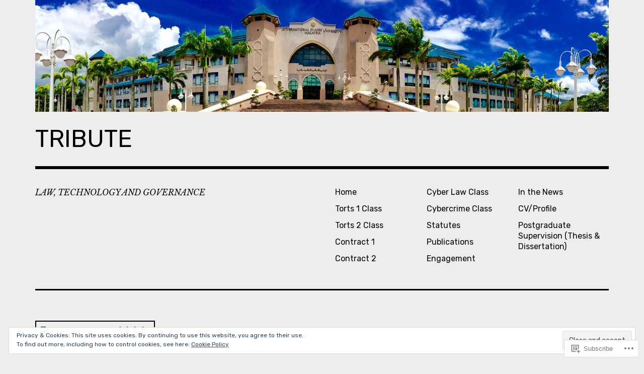

--- FILE ---
content_type: text/html; charset=UTF-8
request_url: https://sonnyzulhuda.com/tag/non-commercial-data/
body_size: 25719
content:
<!DOCTYPE html>
<html class="no-js" lang="en">
<head>
<meta charset="UTF-8">
<meta name="viewport" content="width=device-width, initial-scale=1">
<link rel="profile" href="http://gmpg.org/xfn/11">
<link rel="pingback" href="https://sonnyzulhuda.com/xmlrpc.php">
<title>non-commercial data &#8211; TRIBUTE</title>
<meta name='robots' content='max-image-preview:large' />
<script>document.documentElement.className = document.documentElement.className.replace("no-js","js");</script>

<!-- Async WordPress.com Remote Login -->
<script id="wpcom_remote_login_js">
var wpcom_remote_login_extra_auth = '';
function wpcom_remote_login_remove_dom_node_id( element_id ) {
	var dom_node = document.getElementById( element_id );
	if ( dom_node ) { dom_node.parentNode.removeChild( dom_node ); }
}
function wpcom_remote_login_remove_dom_node_classes( class_name ) {
	var dom_nodes = document.querySelectorAll( '.' + class_name );
	for ( var i = 0; i < dom_nodes.length; i++ ) {
		dom_nodes[ i ].parentNode.removeChild( dom_nodes[ i ] );
	}
}
function wpcom_remote_login_final_cleanup() {
	wpcom_remote_login_remove_dom_node_classes( "wpcom_remote_login_msg" );
	wpcom_remote_login_remove_dom_node_id( "wpcom_remote_login_key" );
	wpcom_remote_login_remove_dom_node_id( "wpcom_remote_login_validate" );
	wpcom_remote_login_remove_dom_node_id( "wpcom_remote_login_js" );
	wpcom_remote_login_remove_dom_node_id( "wpcom_request_access_iframe" );
	wpcom_remote_login_remove_dom_node_id( "wpcom_request_access_styles" );
}

// Watch for messages back from the remote login
window.addEventListener( "message", function( e ) {
	if ( e.origin === "https://r-login.wordpress.com" ) {
		var data = {};
		try {
			data = JSON.parse( e.data );
		} catch( e ) {
			wpcom_remote_login_final_cleanup();
			return;
		}

		if ( data.msg === 'LOGIN' ) {
			// Clean up the login check iframe
			wpcom_remote_login_remove_dom_node_id( "wpcom_remote_login_key" );

			var id_regex = new RegExp( /^[0-9]+$/ );
			var token_regex = new RegExp( /^.*|.*|.*$/ );
			if (
				token_regex.test( data.token )
				&& id_regex.test( data.wpcomid )
			) {
				// We have everything we need to ask for a login
				var script = document.createElement( "script" );
				script.setAttribute( "id", "wpcom_remote_login_validate" );
				script.src = '/remote-login.php?wpcom_remote_login=validate'
					+ '&wpcomid=' + data.wpcomid
					+ '&token=' + encodeURIComponent( data.token )
					+ '&host=' + window.location.protocol
					+ '//' + window.location.hostname
					+ '&postid=558'
					+ '&is_singular=';
				document.body.appendChild( script );
			}

			return;
		}

		// Safari ITP, not logged in, so redirect
		if ( data.msg === 'LOGIN-REDIRECT' ) {
			window.location = 'https://wordpress.com/log-in?redirect_to=' + window.location.href;
			return;
		}

		// Safari ITP, storage access failed, remove the request
		if ( data.msg === 'LOGIN-REMOVE' ) {
			var css_zap = 'html { -webkit-transition: margin-top 1s; transition: margin-top 1s; } /* 9001 */ html { margin-top: 0 !important; } * html body { margin-top: 0 !important; } @media screen and ( max-width: 782px ) { html { margin-top: 0 !important; } * html body { margin-top: 0 !important; } }';
			var style_zap = document.createElement( 'style' );
			style_zap.type = 'text/css';
			style_zap.appendChild( document.createTextNode( css_zap ) );
			document.body.appendChild( style_zap );

			var e = document.getElementById( 'wpcom_request_access_iframe' );
			e.parentNode.removeChild( e );

			document.cookie = 'wordpress_com_login_access=denied; path=/; max-age=31536000';

			return;
		}

		// Safari ITP
		if ( data.msg === 'REQUEST_ACCESS' ) {
			console.log( 'request access: safari' );

			// Check ITP iframe enable/disable knob
			if ( wpcom_remote_login_extra_auth !== 'safari_itp_iframe' ) {
				return;
			}

			// If we are in a "private window" there is no ITP.
			var private_window = false;
			try {
				var opendb = window.openDatabase( null, null, null, null );
			} catch( e ) {
				private_window = true;
			}

			if ( private_window ) {
				console.log( 'private window' );
				return;
			}

			var iframe = document.createElement( 'iframe' );
			iframe.id = 'wpcom_request_access_iframe';
			iframe.setAttribute( 'scrolling', 'no' );
			iframe.setAttribute( 'sandbox', 'allow-storage-access-by-user-activation allow-scripts allow-same-origin allow-top-navigation-by-user-activation' );
			iframe.src = 'https://r-login.wordpress.com/remote-login.php?wpcom_remote_login=request_access&origin=' + encodeURIComponent( data.origin ) + '&wpcomid=' + encodeURIComponent( data.wpcomid );

			var css = 'html { -webkit-transition: margin-top 1s; transition: margin-top 1s; } /* 9001 */ html { margin-top: 46px !important; } * html body { margin-top: 46px !important; } @media screen and ( max-width: 660px ) { html { margin-top: 71px !important; } * html body { margin-top: 71px !important; } #wpcom_request_access_iframe { display: block; height: 71px !important; } } #wpcom_request_access_iframe { border: 0px; height: 46px; position: fixed; top: 0; left: 0; width: 100%; min-width: 100%; z-index: 99999; background: #23282d; } ';

			var style = document.createElement( 'style' );
			style.type = 'text/css';
			style.id = 'wpcom_request_access_styles';
			style.appendChild( document.createTextNode( css ) );
			document.body.appendChild( style );

			document.body.appendChild( iframe );
		}

		if ( data.msg === 'DONE' ) {
			wpcom_remote_login_final_cleanup();
		}
	}
}, false );

// Inject the remote login iframe after the page has had a chance to load
// more critical resources
window.addEventListener( "DOMContentLoaded", function( e ) {
	var iframe = document.createElement( "iframe" );
	iframe.style.display = "none";
	iframe.setAttribute( "scrolling", "no" );
	iframe.setAttribute( "id", "wpcom_remote_login_key" );
	iframe.src = "https://r-login.wordpress.com/remote-login.php"
		+ "?wpcom_remote_login=key"
		+ "&origin=aHR0cHM6Ly9zb25ueXp1bGh1ZGEuY29t"
		+ "&wpcomid=2496029"
		+ "&time=" + Math.floor( Date.now() / 1000 );
	document.body.appendChild( iframe );
}, false );
</script>
<link rel='dns-prefetch' href='//s0.wp.com' />
<link rel='dns-prefetch' href='//fonts-api.wp.com' />
<link rel='dns-prefetch' href='//af.pubmine.com' />
<link rel="alternate" type="application/rss+xml" title="TRIBUTE &raquo; Feed" href="https://sonnyzulhuda.com/feed/" />
<link rel="alternate" type="application/rss+xml" title="TRIBUTE &raquo; Comments Feed" href="https://sonnyzulhuda.com/comments/feed/" />
<link rel="alternate" type="application/rss+xml" title="TRIBUTE &raquo; non-commercial data Tag Feed" href="https://sonnyzulhuda.com/tag/non-commercial-data/feed/" />
	<script type="text/javascript">
		/* <![CDATA[ */
		function addLoadEvent(func) {
			var oldonload = window.onload;
			if (typeof window.onload != 'function') {
				window.onload = func;
			} else {
				window.onload = function () {
					oldonload();
					func();
				}
			}
		}
		/* ]]> */
	</script>
	<link crossorigin='anonymous' rel='stylesheet' id='all-css-0-1' href='/wp-content/mu-plugins/widgets/eu-cookie-law/templates/style.css?m=1642463000i&cssminify=yes' type='text/css' media='all' />
<style id='wp-emoji-styles-inline-css'>

	img.wp-smiley, img.emoji {
		display: inline !important;
		border: none !important;
		box-shadow: none !important;
		height: 1em !important;
		width: 1em !important;
		margin: 0 0.07em !important;
		vertical-align: -0.1em !important;
		background: none !important;
		padding: 0 !important;
	}
/*# sourceURL=wp-emoji-styles-inline-css */
</style>
<link crossorigin='anonymous' rel='stylesheet' id='all-css-2-1' href='/wp-content/plugins/gutenberg-core/v22.2.0/build/styles/block-library/style.css?m=1764855221i&cssminify=yes' type='text/css' media='all' />
<style id='wp-block-library-inline-css'>
.has-text-align-justify {
	text-align:justify;
}
.has-text-align-justify{text-align:justify;}

/*# sourceURL=wp-block-library-inline-css */
</style><style id='global-styles-inline-css'>
:root{--wp--preset--aspect-ratio--square: 1;--wp--preset--aspect-ratio--4-3: 4/3;--wp--preset--aspect-ratio--3-4: 3/4;--wp--preset--aspect-ratio--3-2: 3/2;--wp--preset--aspect-ratio--2-3: 2/3;--wp--preset--aspect-ratio--16-9: 16/9;--wp--preset--aspect-ratio--9-16: 9/16;--wp--preset--color--black: #000000;--wp--preset--color--cyan-bluish-gray: #abb8c3;--wp--preset--color--white: #ffffff;--wp--preset--color--pale-pink: #f78da7;--wp--preset--color--vivid-red: #cf2e2e;--wp--preset--color--luminous-vivid-orange: #ff6900;--wp--preset--color--luminous-vivid-amber: #fcb900;--wp--preset--color--light-green-cyan: #7bdcb5;--wp--preset--color--vivid-green-cyan: #00d084;--wp--preset--color--pale-cyan-blue: #8ed1fc;--wp--preset--color--vivid-cyan-blue: #0693e3;--wp--preset--color--vivid-purple: #9b51e0;--wp--preset--color--dark-gray: #666666;--wp--preset--color--medium-gray: #999999;--wp--preset--color--light-gray: #cccccc;--wp--preset--color--red: #f35029;--wp--preset--color--dark-red: #aa2e11;--wp--preset--gradient--vivid-cyan-blue-to-vivid-purple: linear-gradient(135deg,rgb(6,147,227) 0%,rgb(155,81,224) 100%);--wp--preset--gradient--light-green-cyan-to-vivid-green-cyan: linear-gradient(135deg,rgb(122,220,180) 0%,rgb(0,208,130) 100%);--wp--preset--gradient--luminous-vivid-amber-to-luminous-vivid-orange: linear-gradient(135deg,rgb(252,185,0) 0%,rgb(255,105,0) 100%);--wp--preset--gradient--luminous-vivid-orange-to-vivid-red: linear-gradient(135deg,rgb(255,105,0) 0%,rgb(207,46,46) 100%);--wp--preset--gradient--very-light-gray-to-cyan-bluish-gray: linear-gradient(135deg,rgb(238,238,238) 0%,rgb(169,184,195) 100%);--wp--preset--gradient--cool-to-warm-spectrum: linear-gradient(135deg,rgb(74,234,220) 0%,rgb(151,120,209) 20%,rgb(207,42,186) 40%,rgb(238,44,130) 60%,rgb(251,105,98) 80%,rgb(254,248,76) 100%);--wp--preset--gradient--blush-light-purple: linear-gradient(135deg,rgb(255,206,236) 0%,rgb(152,150,240) 100%);--wp--preset--gradient--blush-bordeaux: linear-gradient(135deg,rgb(254,205,165) 0%,rgb(254,45,45) 50%,rgb(107,0,62) 100%);--wp--preset--gradient--luminous-dusk: linear-gradient(135deg,rgb(255,203,112) 0%,rgb(199,81,192) 50%,rgb(65,88,208) 100%);--wp--preset--gradient--pale-ocean: linear-gradient(135deg,rgb(255,245,203) 0%,rgb(182,227,212) 50%,rgb(51,167,181) 100%);--wp--preset--gradient--electric-grass: linear-gradient(135deg,rgb(202,248,128) 0%,rgb(113,206,126) 100%);--wp--preset--gradient--midnight: linear-gradient(135deg,rgb(2,3,129) 0%,rgb(40,116,252) 100%);--wp--preset--font-size--small: 13px;--wp--preset--font-size--medium: 20px;--wp--preset--font-size--large: 36px;--wp--preset--font-size--x-large: 42px;--wp--preset--font-family--albert-sans: 'Albert Sans', sans-serif;--wp--preset--font-family--alegreya: Alegreya, serif;--wp--preset--font-family--arvo: Arvo, serif;--wp--preset--font-family--bodoni-moda: 'Bodoni Moda', serif;--wp--preset--font-family--bricolage-grotesque: 'Bricolage Grotesque', sans-serif;--wp--preset--font-family--cabin: Cabin, sans-serif;--wp--preset--font-family--chivo: Chivo, sans-serif;--wp--preset--font-family--commissioner: Commissioner, sans-serif;--wp--preset--font-family--cormorant: Cormorant, serif;--wp--preset--font-family--courier-prime: 'Courier Prime', monospace;--wp--preset--font-family--crimson-pro: 'Crimson Pro', serif;--wp--preset--font-family--dm-mono: 'DM Mono', monospace;--wp--preset--font-family--dm-sans: 'DM Sans', sans-serif;--wp--preset--font-family--dm-serif-display: 'DM Serif Display', serif;--wp--preset--font-family--domine: Domine, serif;--wp--preset--font-family--eb-garamond: 'EB Garamond', serif;--wp--preset--font-family--epilogue: Epilogue, sans-serif;--wp--preset--font-family--fahkwang: Fahkwang, sans-serif;--wp--preset--font-family--figtree: Figtree, sans-serif;--wp--preset--font-family--fira-sans: 'Fira Sans', sans-serif;--wp--preset--font-family--fjalla-one: 'Fjalla One', sans-serif;--wp--preset--font-family--fraunces: Fraunces, serif;--wp--preset--font-family--gabarito: Gabarito, system-ui;--wp--preset--font-family--ibm-plex-mono: 'IBM Plex Mono', monospace;--wp--preset--font-family--ibm-plex-sans: 'IBM Plex Sans', sans-serif;--wp--preset--font-family--ibarra-real-nova: 'Ibarra Real Nova', serif;--wp--preset--font-family--instrument-serif: 'Instrument Serif', serif;--wp--preset--font-family--inter: Inter, sans-serif;--wp--preset--font-family--josefin-sans: 'Josefin Sans', sans-serif;--wp--preset--font-family--jost: Jost, sans-serif;--wp--preset--font-family--libre-baskerville: 'Libre Baskerville', serif;--wp--preset--font-family--libre-franklin: 'Libre Franklin', sans-serif;--wp--preset--font-family--literata: Literata, serif;--wp--preset--font-family--lora: Lora, serif;--wp--preset--font-family--merriweather: Merriweather, serif;--wp--preset--font-family--montserrat: Montserrat, sans-serif;--wp--preset--font-family--newsreader: Newsreader, serif;--wp--preset--font-family--noto-sans-mono: 'Noto Sans Mono', sans-serif;--wp--preset--font-family--nunito: Nunito, sans-serif;--wp--preset--font-family--open-sans: 'Open Sans', sans-serif;--wp--preset--font-family--overpass: Overpass, sans-serif;--wp--preset--font-family--pt-serif: 'PT Serif', serif;--wp--preset--font-family--petrona: Petrona, serif;--wp--preset--font-family--piazzolla: Piazzolla, serif;--wp--preset--font-family--playfair-display: 'Playfair Display', serif;--wp--preset--font-family--plus-jakarta-sans: 'Plus Jakarta Sans', sans-serif;--wp--preset--font-family--poppins: Poppins, sans-serif;--wp--preset--font-family--raleway: Raleway, sans-serif;--wp--preset--font-family--roboto: Roboto, sans-serif;--wp--preset--font-family--roboto-slab: 'Roboto Slab', serif;--wp--preset--font-family--rubik: Rubik, sans-serif;--wp--preset--font-family--rufina: Rufina, serif;--wp--preset--font-family--sora: Sora, sans-serif;--wp--preset--font-family--source-sans-3: 'Source Sans 3', sans-serif;--wp--preset--font-family--source-serif-4: 'Source Serif 4', serif;--wp--preset--font-family--space-mono: 'Space Mono', monospace;--wp--preset--font-family--syne: Syne, sans-serif;--wp--preset--font-family--texturina: Texturina, serif;--wp--preset--font-family--urbanist: Urbanist, sans-serif;--wp--preset--font-family--work-sans: 'Work Sans', sans-serif;--wp--preset--spacing--20: 0.44rem;--wp--preset--spacing--30: 0.67rem;--wp--preset--spacing--40: 1rem;--wp--preset--spacing--50: 1.5rem;--wp--preset--spacing--60: 2.25rem;--wp--preset--spacing--70: 3.38rem;--wp--preset--spacing--80: 5.06rem;--wp--preset--shadow--natural: 6px 6px 9px rgba(0, 0, 0, 0.2);--wp--preset--shadow--deep: 12px 12px 50px rgba(0, 0, 0, 0.4);--wp--preset--shadow--sharp: 6px 6px 0px rgba(0, 0, 0, 0.2);--wp--preset--shadow--outlined: 6px 6px 0px -3px rgb(255, 255, 255), 6px 6px rgb(0, 0, 0);--wp--preset--shadow--crisp: 6px 6px 0px rgb(0, 0, 0);}:where(.is-layout-flex){gap: 0.5em;}:where(.is-layout-grid){gap: 0.5em;}body .is-layout-flex{display: flex;}.is-layout-flex{flex-wrap: wrap;align-items: center;}.is-layout-flex > :is(*, div){margin: 0;}body .is-layout-grid{display: grid;}.is-layout-grid > :is(*, div){margin: 0;}:where(.wp-block-columns.is-layout-flex){gap: 2em;}:where(.wp-block-columns.is-layout-grid){gap: 2em;}:where(.wp-block-post-template.is-layout-flex){gap: 1.25em;}:where(.wp-block-post-template.is-layout-grid){gap: 1.25em;}.has-black-color{color: var(--wp--preset--color--black) !important;}.has-cyan-bluish-gray-color{color: var(--wp--preset--color--cyan-bluish-gray) !important;}.has-white-color{color: var(--wp--preset--color--white) !important;}.has-pale-pink-color{color: var(--wp--preset--color--pale-pink) !important;}.has-vivid-red-color{color: var(--wp--preset--color--vivid-red) !important;}.has-luminous-vivid-orange-color{color: var(--wp--preset--color--luminous-vivid-orange) !important;}.has-luminous-vivid-amber-color{color: var(--wp--preset--color--luminous-vivid-amber) !important;}.has-light-green-cyan-color{color: var(--wp--preset--color--light-green-cyan) !important;}.has-vivid-green-cyan-color{color: var(--wp--preset--color--vivid-green-cyan) !important;}.has-pale-cyan-blue-color{color: var(--wp--preset--color--pale-cyan-blue) !important;}.has-vivid-cyan-blue-color{color: var(--wp--preset--color--vivid-cyan-blue) !important;}.has-vivid-purple-color{color: var(--wp--preset--color--vivid-purple) !important;}.has-black-background-color{background-color: var(--wp--preset--color--black) !important;}.has-cyan-bluish-gray-background-color{background-color: var(--wp--preset--color--cyan-bluish-gray) !important;}.has-white-background-color{background-color: var(--wp--preset--color--white) !important;}.has-pale-pink-background-color{background-color: var(--wp--preset--color--pale-pink) !important;}.has-vivid-red-background-color{background-color: var(--wp--preset--color--vivid-red) !important;}.has-luminous-vivid-orange-background-color{background-color: var(--wp--preset--color--luminous-vivid-orange) !important;}.has-luminous-vivid-amber-background-color{background-color: var(--wp--preset--color--luminous-vivid-amber) !important;}.has-light-green-cyan-background-color{background-color: var(--wp--preset--color--light-green-cyan) !important;}.has-vivid-green-cyan-background-color{background-color: var(--wp--preset--color--vivid-green-cyan) !important;}.has-pale-cyan-blue-background-color{background-color: var(--wp--preset--color--pale-cyan-blue) !important;}.has-vivid-cyan-blue-background-color{background-color: var(--wp--preset--color--vivid-cyan-blue) !important;}.has-vivid-purple-background-color{background-color: var(--wp--preset--color--vivid-purple) !important;}.has-black-border-color{border-color: var(--wp--preset--color--black) !important;}.has-cyan-bluish-gray-border-color{border-color: var(--wp--preset--color--cyan-bluish-gray) !important;}.has-white-border-color{border-color: var(--wp--preset--color--white) !important;}.has-pale-pink-border-color{border-color: var(--wp--preset--color--pale-pink) !important;}.has-vivid-red-border-color{border-color: var(--wp--preset--color--vivid-red) !important;}.has-luminous-vivid-orange-border-color{border-color: var(--wp--preset--color--luminous-vivid-orange) !important;}.has-luminous-vivid-amber-border-color{border-color: var(--wp--preset--color--luminous-vivid-amber) !important;}.has-light-green-cyan-border-color{border-color: var(--wp--preset--color--light-green-cyan) !important;}.has-vivid-green-cyan-border-color{border-color: var(--wp--preset--color--vivid-green-cyan) !important;}.has-pale-cyan-blue-border-color{border-color: var(--wp--preset--color--pale-cyan-blue) !important;}.has-vivid-cyan-blue-border-color{border-color: var(--wp--preset--color--vivid-cyan-blue) !important;}.has-vivid-purple-border-color{border-color: var(--wp--preset--color--vivid-purple) !important;}.has-vivid-cyan-blue-to-vivid-purple-gradient-background{background: var(--wp--preset--gradient--vivid-cyan-blue-to-vivid-purple) !important;}.has-light-green-cyan-to-vivid-green-cyan-gradient-background{background: var(--wp--preset--gradient--light-green-cyan-to-vivid-green-cyan) !important;}.has-luminous-vivid-amber-to-luminous-vivid-orange-gradient-background{background: var(--wp--preset--gradient--luminous-vivid-amber-to-luminous-vivid-orange) !important;}.has-luminous-vivid-orange-to-vivid-red-gradient-background{background: var(--wp--preset--gradient--luminous-vivid-orange-to-vivid-red) !important;}.has-very-light-gray-to-cyan-bluish-gray-gradient-background{background: var(--wp--preset--gradient--very-light-gray-to-cyan-bluish-gray) !important;}.has-cool-to-warm-spectrum-gradient-background{background: var(--wp--preset--gradient--cool-to-warm-spectrum) !important;}.has-blush-light-purple-gradient-background{background: var(--wp--preset--gradient--blush-light-purple) !important;}.has-blush-bordeaux-gradient-background{background: var(--wp--preset--gradient--blush-bordeaux) !important;}.has-luminous-dusk-gradient-background{background: var(--wp--preset--gradient--luminous-dusk) !important;}.has-pale-ocean-gradient-background{background: var(--wp--preset--gradient--pale-ocean) !important;}.has-electric-grass-gradient-background{background: var(--wp--preset--gradient--electric-grass) !important;}.has-midnight-gradient-background{background: var(--wp--preset--gradient--midnight) !important;}.has-small-font-size{font-size: var(--wp--preset--font-size--small) !important;}.has-medium-font-size{font-size: var(--wp--preset--font-size--medium) !important;}.has-large-font-size{font-size: var(--wp--preset--font-size--large) !important;}.has-x-large-font-size{font-size: var(--wp--preset--font-size--x-large) !important;}.has-albert-sans-font-family{font-family: var(--wp--preset--font-family--albert-sans) !important;}.has-alegreya-font-family{font-family: var(--wp--preset--font-family--alegreya) !important;}.has-arvo-font-family{font-family: var(--wp--preset--font-family--arvo) !important;}.has-bodoni-moda-font-family{font-family: var(--wp--preset--font-family--bodoni-moda) !important;}.has-bricolage-grotesque-font-family{font-family: var(--wp--preset--font-family--bricolage-grotesque) !important;}.has-cabin-font-family{font-family: var(--wp--preset--font-family--cabin) !important;}.has-chivo-font-family{font-family: var(--wp--preset--font-family--chivo) !important;}.has-commissioner-font-family{font-family: var(--wp--preset--font-family--commissioner) !important;}.has-cormorant-font-family{font-family: var(--wp--preset--font-family--cormorant) !important;}.has-courier-prime-font-family{font-family: var(--wp--preset--font-family--courier-prime) !important;}.has-crimson-pro-font-family{font-family: var(--wp--preset--font-family--crimson-pro) !important;}.has-dm-mono-font-family{font-family: var(--wp--preset--font-family--dm-mono) !important;}.has-dm-sans-font-family{font-family: var(--wp--preset--font-family--dm-sans) !important;}.has-dm-serif-display-font-family{font-family: var(--wp--preset--font-family--dm-serif-display) !important;}.has-domine-font-family{font-family: var(--wp--preset--font-family--domine) !important;}.has-eb-garamond-font-family{font-family: var(--wp--preset--font-family--eb-garamond) !important;}.has-epilogue-font-family{font-family: var(--wp--preset--font-family--epilogue) !important;}.has-fahkwang-font-family{font-family: var(--wp--preset--font-family--fahkwang) !important;}.has-figtree-font-family{font-family: var(--wp--preset--font-family--figtree) !important;}.has-fira-sans-font-family{font-family: var(--wp--preset--font-family--fira-sans) !important;}.has-fjalla-one-font-family{font-family: var(--wp--preset--font-family--fjalla-one) !important;}.has-fraunces-font-family{font-family: var(--wp--preset--font-family--fraunces) !important;}.has-gabarito-font-family{font-family: var(--wp--preset--font-family--gabarito) !important;}.has-ibm-plex-mono-font-family{font-family: var(--wp--preset--font-family--ibm-plex-mono) !important;}.has-ibm-plex-sans-font-family{font-family: var(--wp--preset--font-family--ibm-plex-sans) !important;}.has-ibarra-real-nova-font-family{font-family: var(--wp--preset--font-family--ibarra-real-nova) !important;}.has-instrument-serif-font-family{font-family: var(--wp--preset--font-family--instrument-serif) !important;}.has-inter-font-family{font-family: var(--wp--preset--font-family--inter) !important;}.has-josefin-sans-font-family{font-family: var(--wp--preset--font-family--josefin-sans) !important;}.has-jost-font-family{font-family: var(--wp--preset--font-family--jost) !important;}.has-libre-baskerville-font-family{font-family: var(--wp--preset--font-family--libre-baskerville) !important;}.has-libre-franklin-font-family{font-family: var(--wp--preset--font-family--libre-franklin) !important;}.has-literata-font-family{font-family: var(--wp--preset--font-family--literata) !important;}.has-lora-font-family{font-family: var(--wp--preset--font-family--lora) !important;}.has-merriweather-font-family{font-family: var(--wp--preset--font-family--merriweather) !important;}.has-montserrat-font-family{font-family: var(--wp--preset--font-family--montserrat) !important;}.has-newsreader-font-family{font-family: var(--wp--preset--font-family--newsreader) !important;}.has-noto-sans-mono-font-family{font-family: var(--wp--preset--font-family--noto-sans-mono) !important;}.has-nunito-font-family{font-family: var(--wp--preset--font-family--nunito) !important;}.has-open-sans-font-family{font-family: var(--wp--preset--font-family--open-sans) !important;}.has-overpass-font-family{font-family: var(--wp--preset--font-family--overpass) !important;}.has-pt-serif-font-family{font-family: var(--wp--preset--font-family--pt-serif) !important;}.has-petrona-font-family{font-family: var(--wp--preset--font-family--petrona) !important;}.has-piazzolla-font-family{font-family: var(--wp--preset--font-family--piazzolla) !important;}.has-playfair-display-font-family{font-family: var(--wp--preset--font-family--playfair-display) !important;}.has-plus-jakarta-sans-font-family{font-family: var(--wp--preset--font-family--plus-jakarta-sans) !important;}.has-poppins-font-family{font-family: var(--wp--preset--font-family--poppins) !important;}.has-raleway-font-family{font-family: var(--wp--preset--font-family--raleway) !important;}.has-roboto-font-family{font-family: var(--wp--preset--font-family--roboto) !important;}.has-roboto-slab-font-family{font-family: var(--wp--preset--font-family--roboto-slab) !important;}.has-rubik-font-family{font-family: var(--wp--preset--font-family--rubik) !important;}.has-rufina-font-family{font-family: var(--wp--preset--font-family--rufina) !important;}.has-sora-font-family{font-family: var(--wp--preset--font-family--sora) !important;}.has-source-sans-3-font-family{font-family: var(--wp--preset--font-family--source-sans-3) !important;}.has-source-serif-4-font-family{font-family: var(--wp--preset--font-family--source-serif-4) !important;}.has-space-mono-font-family{font-family: var(--wp--preset--font-family--space-mono) !important;}.has-syne-font-family{font-family: var(--wp--preset--font-family--syne) !important;}.has-texturina-font-family{font-family: var(--wp--preset--font-family--texturina) !important;}.has-urbanist-font-family{font-family: var(--wp--preset--font-family--urbanist) !important;}.has-work-sans-font-family{font-family: var(--wp--preset--font-family--work-sans) !important;}
/*# sourceURL=global-styles-inline-css */
</style>

<style id='classic-theme-styles-inline-css'>
/*! This file is auto-generated */
.wp-block-button__link{color:#fff;background-color:#32373c;border-radius:9999px;box-shadow:none;text-decoration:none;padding:calc(.667em + 2px) calc(1.333em + 2px);font-size:1.125em}.wp-block-file__button{background:#32373c;color:#fff;text-decoration:none}
/*# sourceURL=/wp-includes/css/classic-themes.min.css */
</style>
<link crossorigin='anonymous' rel='stylesheet' id='all-css-4-1' href='/_static/??-eJx9jUsOwjAMRC+EY6UgCAvEWZrEKoG4jWq3hduTLvisurFG1nszuBQIQ6/UK5Y8dakXDIPPQ3gINsY6Y0ESl0ww0mwOGJPolwDRVyYTRHb4V8QT/LpGqn8ura4EU0wtZeKKbWlLih1p1eWTQem5rZQ6A96XkUSgXk4Tg97qlqzelS/26KzbN835dH8DjlpbIA==&cssminify=yes' type='text/css' media='all' />
<link rel='stylesheet' id='rebalance-fonts-css' href='https://fonts-api.wp.com/css?family=Rubik%3A400%2C500%2C700%2C900%2C400italic%2C700italic%7CLibre+Baskerville%3A700%2C900%2C400italic&#038;subset=latin%2Clatin-ext' media='all' />
<link crossorigin='anonymous' rel='stylesheet' id='all-css-6-1' href='/_static/??-eJyNjlEKwjAMQC9kDaND8UM8SxuyWm2bsrSU3d4OfxyC7i+PvBcCLSvkVCgVKHeKJJCrhZmsCSYhwdSXyjQSjls4osgB/uVSlrBTtYHxKftcn/B9WrWMHL+iWFUO1fkkaxTY9dFBtz7wV+SIVX/HFM9pA2oKxs9reovX4TwOp4vWo368AKNNejU=&cssminify=yes' type='text/css' media='all' />
<link crossorigin='anonymous' rel='stylesheet' id='print-css-7-1' href='/wp-content/mu-plugins/global-print/global-print.css?m=1465851035i&cssminify=yes' type='text/css' media='print' />
<style id='jetpack-global-styles-frontend-style-inline-css'>
:root { --font-headings: unset; --font-base: unset; --font-headings-default: -apple-system,BlinkMacSystemFont,"Segoe UI",Roboto,Oxygen-Sans,Ubuntu,Cantarell,"Helvetica Neue",sans-serif; --font-base-default: -apple-system,BlinkMacSystemFont,"Segoe UI",Roboto,Oxygen-Sans,Ubuntu,Cantarell,"Helvetica Neue",sans-serif;}
/*# sourceURL=jetpack-global-styles-frontend-style-inline-css */
</style>
<link crossorigin='anonymous' rel='stylesheet' id='all-css-10-1' href='/wp-content/themes/h4/global.css?m=1420737423i&cssminify=yes' type='text/css' media='all' />
<script type="text/javascript" id="wpcom-actionbar-placeholder-js-extra">
/* <![CDATA[ */
var actionbardata = {"siteID":"2496029","postID":"0","siteURL":"https://sonnyzulhuda.com","xhrURL":"https://sonnyzulhuda.com/wp-admin/admin-ajax.php","nonce":"ea2019d99d","isLoggedIn":"","statusMessage":"","subsEmailDefault":"instantly","proxyScriptUrl":"https://s0.wp.com/wp-content/js/wpcom-proxy-request.js?m=1513050504i&amp;ver=20211021","i18n":{"followedText":"New posts from this site will now appear in your \u003Ca href=\"https://wordpress.com/reader\"\u003EReader\u003C/a\u003E","foldBar":"Collapse this bar","unfoldBar":"Expand this bar","shortLinkCopied":"Shortlink copied to clipboard."}};
//# sourceURL=wpcom-actionbar-placeholder-js-extra
/* ]]> */
</script>
<script type="text/javascript" id="jetpack-mu-wpcom-settings-js-before">
/* <![CDATA[ */
var JETPACK_MU_WPCOM_SETTINGS = {"assetsUrl":"https://s0.wp.com/wp-content/mu-plugins/jetpack-mu-wpcom-plugin/sun/jetpack_vendor/automattic/jetpack-mu-wpcom/src/build/"};
//# sourceURL=jetpack-mu-wpcom-settings-js-before
/* ]]> */
</script>
<script crossorigin='anonymous' type='text/javascript'  src='/_static/??-eJyFjcsOwiAQRX/I6dSa+lgYvwWBEAgMOAPW/n3bqIk7V2dxT87FqYDOVC1VDIIcKxTOr7kLssN186RjM1a2MTya5fmDLnn6K0HyjlW1v/L37R6zgxKb8yQ4ZTbKCOioRN4hnQo+hw1AmcCZwmvilq7709CPh/54voQFmNpFWg=='></script>
<script type="text/javascript" id="rlt-proxy-js-after">
/* <![CDATA[ */
	rltInitialize( {"token":null,"iframeOrigins":["https:\/\/widgets.wp.com"]} );
//# sourceURL=rlt-proxy-js-after
/* ]]> */
</script>
<link rel="EditURI" type="application/rsd+xml" title="RSD" href="https://sonnyzulhuda.wordpress.com/xmlrpc.php?rsd" />
<meta name="generator" content="WordPress.com" />

<!-- Jetpack Open Graph Tags -->
<meta property="og:type" content="website" />
<meta property="og:title" content="non-commercial data &#8211; TRIBUTE" />
<meta property="og:url" content="https://sonnyzulhuda.com/tag/non-commercial-data/" />
<meta property="og:site_name" content="TRIBUTE" />
<meta property="og:image" content="https://s0.wp.com/i/blank.jpg?m=1383295312i" />
<meta property="og:image:width" content="200" />
<meta property="og:image:height" content="200" />
<meta property="og:image:alt" content="" />
<meta property="og:locale" content="en_US" />

<!-- End Jetpack Open Graph Tags -->
<link rel="shortcut icon" type="image/x-icon" href="https://s0.wp.com/i/favicon.ico?m=1713425267i" sizes="16x16 24x24 32x32 48x48" />
<link rel="icon" type="image/x-icon" href="https://s0.wp.com/i/favicon.ico?m=1713425267i" sizes="16x16 24x24 32x32 48x48" />
<link rel="apple-touch-icon" href="https://s0.wp.com/i/webclip.png?m=1713868326i" />
<link rel='openid.server' href='https://sonnyzulhuda.com/?openidserver=1' />
<link rel='openid.delegate' href='https://sonnyzulhuda.com/' />
<link rel="search" type="application/opensearchdescription+xml" href="https://sonnyzulhuda.com/osd.xml" title="TRIBUTE" />
<link rel="search" type="application/opensearchdescription+xml" href="https://s1.wp.com/opensearch.xml" title="WordPress.com" />
<meta name="theme-color" content="#ededed" />
<meta name="description" content="Posts about non-commercial data written by Admin" />
<style type="text/css" id="custom-background-css">
body.custom-background { background-color: #ededed; }
</style>
	<script type="text/javascript">
/* <![CDATA[ */
var wa_client = {}; wa_client.cmd = []; wa_client.config = { 'blog_id': 2496029, 'blog_language': 'en', 'is_wordads': false, 'hosting_type': 0, 'afp_account_id': 'pub-9221641323729415', 'afp_host_id': 5038568878849053, 'theme': 'pub/rebalance', '_': { 'title': 'Advertisement', 'privacy_settings': 'Privacy Settings' }, 'formats': [ 'belowpost', 'bottom_sticky', 'sidebar_sticky_right', 'sidebar', 'gutenberg_rectangle', 'gutenberg_leaderboard', 'gutenberg_mobile_leaderboard', 'gutenberg_skyscraper' ] };
/* ]]> */
</script>
		<script type="text/javascript">

			window.doNotSellCallback = function() {

				var linkElements = [
					'a[href="https://wordpress.com/?ref=footer_blog"]',
					'a[href="https://wordpress.com/?ref=footer_website"]',
					'a[href="https://wordpress.com/?ref=vertical_footer"]',
					'a[href^="https://wordpress.com/?ref=footer_segment_"]',
				].join(',');

				var dnsLink = document.createElement( 'a' );
				dnsLink.href = 'https://wordpress.com/advertising-program-optout/';
				dnsLink.classList.add( 'do-not-sell-link' );
				dnsLink.rel = 'nofollow';
				dnsLink.style.marginLeft = '0.5em';
				dnsLink.textContent = 'Do Not Sell or Share My Personal Information';

				var creditLinks = document.querySelectorAll( linkElements );

				if ( 0 === creditLinks.length ) {
					return false;
				}

				Array.prototype.forEach.call( creditLinks, function( el ) {
					el.insertAdjacentElement( 'afterend', dnsLink );
				});

				return true;
			};

		</script>
		<style type="text/css" id="custom-colors-css">body,
		button,
		input[type="button"],
		input[type="reset"],
		input[type="submit"],
		ins,
		mark,
		.main-navigation .children,
		.main-navigation .sub-menu,
		.main-navigation > div,
		.menu-toggle,
		.menu-toggle:focus,
		.entry-image .entry-image-caption,
		#infinite-handle span button,
		.comment .comment-reply-title a { background-color: #ededed;}
.card:hover .entry-header,
		.card .entry-title a:hover,
		.card:hover .entry-title a:hover { border-color: #ededed;}
button:active,
		button:focus,
		button:hover,
		input[type="button"]:active,
		input[type="button"]:focus,
		input[type="button"]:hover,
		input[type="reset"]:active,
		input[type="reset"]:focus,
		input[type="reset"]:hover,
		input[type="submit"]:active,
		input[type="submit"]:focus,
		input[type="submit"]:hover,
		pre,
		.page-links a:hover,
		.posts-navigation a:active,
		.posts-navigation a:hover,
		.site-feature .entry-header .entry-categories:after,
		.site-feature .entry-header .entry-meta,
		.site-feature .entry-header .entry-meta a,
		.site-feature .entry-header .entry-meta a:active,
		.site-feature .entry-header .entry-meta a:hover,
		.site-feature .entry-header .entry-summary,
		.site-feature .entry-header .entry-title a,
		.site-feature .entry-header a,
		.card:hover,
		.card:hover a,
		.card:hover a:active,
		.card:hover a:hover,
		.card:hover .entry-meta,
		.card:hover .entry-meta > span:after,
		.card:hover .sd-rating h3.sd-title,
		#infinite-handle span button:active,
		#infinite-handle span button:focus,
		#infinite-handle span button:hover,
		.widget_tag_cloud a[style]:active,
		.widget_tag_cloud a[style]:hover { color: #ededed;}
button:active,
		button:focus,
		button:hover,
		input[type="button"]:active,
		input[type="button"]:focus,
		input[type="button"]:hover,
		input[type="reset"]:active,
		input[type="reset"]:focus,
		input[type="reset"]:hover,
		input[type="submit"]:active,
		input[type="submit"]:focus,
		input[type="submit"]:hover,
		hr,
		pre,
		.site-feature .entry-image-link,
		.card .entry-image,
		#infinite-handle span button:active,
		#infinite-handle span button:focus,
		#infinite-handle span button:hover,
		.page-links a:hover,
		.posts-navigation a:active,
		.posts-navigation a:hover,
		.widget_tag_cloud a[style]:active,
		.widget_tag_cloud a[style]:hover { background-color: #000000;}
.site-feature .entry-header { background-color: #000000;}
button,
		input[type="button"],
		input[type="email"],
		input[type="password"],
		input[type="reset"],
		input[type="search"],
		input[type="submit"],
		input[type="text"],
		input[type="url"],
		textarea,
		.site-heading,
		.site-branding,
		.site-footer,
		.site-main .comment-navigation .nav-links,
		.main-navigation .children,
		.main-navigation .sub-menu,
		.main-navigation .menu-item-has-children:hover,
		.main-navigation .page_item_has_children:hover,
		.main-navigation div > ul ul,
		.main-navigation ul ul > li:hover,
		.archive .page-header .page-title,
		.comment-respond p input,
		.comment-respond p textarea,
		.page-links a,
		.posts-navigation a,
		.search .page-header .page-title,
		.widget_tag_cloud a[style],
		.wpcom-reblog-snapshot .reblog-post,
		.entry-image .entry-image-caption,
		.main-navigation div > ul:last-child,
		.main-navigation div > ul:first-child,
		.page .page,
		.pingback .comment-body,
		.search .page-header,
		.search-no-results .page-content,
		.single #page .site-main,
		.single .site-main .post-navigation,
		.single-jetpack-portfolio .hentry,
		.archive .page-header,
		.author-meta,
		.card .entry-header,
		.card .entry-image-section,
		.comments-area,
		.entry-author,
		.error404 .not-found,
		#infinite-handle span button,
		#infinite-handle span button:active,
		#infinite-handle span button:focus,
		#infinite-handle span button:hover,
		#secondary { border-color: #000000;}
.single .site-main > .post-navigation,
		.site-main .comment-navigation .nav-links,
		.pingback .comment-body { border-color: #000000;}
.main-navigation .sub-menu:before,
		.main-navigation .children:before,
		.main-navigation li:after,
		.main-navigation li:after,
		.dropdown-toggle,
		.comment .children .comment-body,
		.comment .comment-body,
		.comment-content td,
		.comment-content th,
		.comment-content tr,
		.single div#respond,
		.comment-respond,
		.no-comments,
		.entry-content tbody td,
		.entry-content tbody th,
		.entry-content tbody tr,
		.widget_calendar tbody td,
		.widget_calendar tbody th,
		.widget_calendar tbody tr { border-color: #000000;}
a,
		a:visited,
		input[type="email"]:focus,
		input[type="password"]:focus,
		input[type="search"]:focus,
		input[type="text"]:focus,
		input[type="url"]:focus,
		mark,
		textarea:focus,
		.entry-content a:active,
		.entry-content a:hover,
		.entry-title a,
		.site-title a,
		.site-description,
		.main-navigation ul > li a,
		.dropdown-toggle:after,
		.comment-content a:active,
		.comment-content a:hover,
		.widget_calendar table a:active,
		.widget_calendar table a:hover { color: #000000;}
.comment-navigation .nav-next:after,
		.comment-navigation .nav-previous:after,
		.entry-meta > span:after,
		.post-navigation .nav-next:after,
		.post-navigation .nav-previous:after { color: #000000;}
body,
		button,
		input,
		select,
		textarea,
		.entry-meta a,
		footer.entry-meta a:hover,
		footer.entry-meta a:active,
		div.sharedaddy h3.sd-title,
		div#jp-relatedposts h3.jp-relatedposts-headline em { color: #000000;}
.archive .taxonomy-description,
		.comment-metadata a,
		.entry-image .entry-image-caption,
		.entry-meta,
		.gallery-caption,
		.pingback .comment-body,
		.search .taxonomy-description,
		.widget_calendar tbody,
		.wp-caption .wp-caption-text { color: #000000;}
.card:hover { background-color: #BE2C07;}
.dropdown-toggle:hover,
		.dropdown-toggle.toggled-on,
		.comment-content blockquote,
		.comment-content q,
		.entry-content blockquote,
		.entry-content q,
		.card .entry-title a:hover { border-color: #BE2C07;}
a:active,
		a:focus,
		a:hover,
		button,
		footer.entry-meta a,
		input[type="button"],
		input[type="email"],
		input[type="password"],
		input[type="reset"],
		input[type="search"],
		input[type="submit"],
		input[type="text"],
		input[type="url"],
		textarea,
		.site-title a:hover,
		.main-navigation .children li:hover:before,
		.main-navigation .sub-menu li:hover:before,
		.main-navigation ul > li:hover > a,
		.main-navigation ul ul > li:hover > a,
		.menu-toggle,
		.menu-toggle:focus,
		.dropdown-toggle.toggled-on:after,
		.dropdown-toggle:hover::after,
		.dropdown-toggle:active,
		.dropdown-toggle:focus,
		.entry-content a,
		.entry-meta a:active,
		.entry-meta a:hover,
		.entry-title a:active,
		.entry-title a:hover,
		.bypostauthor .fn:before,
		.comment .comment-author a,
		.comment-content a,
		.comment .comment-reply-link,
		.comment .comment-reply-title a,
		#infinite-handle span button,
		.posts-navigation a,
		.widget_calendar table a,
		.widget_tag_cloud a[style],
		.wpcom-reblog-snapshot .reblog-post:before { color: #BE2C07;}
</style>
<script type="text/javascript">
	window.google_analytics_uacct = "UA-52447-2";
</script>

<script type="text/javascript">
	var _gaq = _gaq || [];
	_gaq.push(['_setAccount', 'UA-52447-2']);
	_gaq.push(['_gat._anonymizeIp']);
	_gaq.push(['_setDomainName', 'none']);
	_gaq.push(['_setAllowLinker', true]);
	_gaq.push(['_initData']);
	_gaq.push(['_trackPageview']);

	(function() {
		var ga = document.createElement('script'); ga.type = 'text/javascript'; ga.async = true;
		ga.src = ('https:' == document.location.protocol ? 'https://ssl' : 'http://www') + '.google-analytics.com/ga.js';
		(document.getElementsByTagName('head')[0] || document.getElementsByTagName('body')[0]).appendChild(ga);
	})();
</script>
<link crossorigin='anonymous' rel='stylesheet' id='all-css-0-3' href='/_static/??-eJyVjssKwkAMRX/INowP1IX4KdKmg6SdScJkQn+/FR/gTpfncjhcmLVB4Rq5QvZGk9+JDcZYtcPpxWDOcCNG6JPgZGAzaSwtmm3g50CWwVM0wK6IW0wf5z382XseckrDir1hIa0kq/tFbSZ+hK/5Eo6H3fkU9mE7Lr2lXSA=&cssminify=yes' type='text/css' media='all' />
</head>

<body class="archive tag tag-non-commercial-data tag-40825784 custom-background wp-embed-responsive wp-theme-pubrebalance customizer-styles-applied hfeed has-custom-header jetpack-reblog-enabled">
<div id="page" class="site">
	<a class="skip-link screen-reader-text" href="#content">Skip to content</a>

	<header id="masthead" class="site-header" role="banner">
		<div class="col-width header-wrap">
							<a href="https://sonnyzulhuda.com/" class="site-header-image-link" title="TRIBUTE" rel="home">
					<img src="https://sonnyzulhuda.com/wp-content/uploads/2020/05/cropped-iium-rectory-1.jpg" class="site-header-image" width="1140" height="222" alt="" />
				</a>
						<div class="site-heading">
				<div class="site-branding">
																<p class="site-title"><a href="https://sonnyzulhuda.com/" rel="home">TRIBUTE</a></p>
									</div><!-- .site-branding -->
							</div><!-- .site-heading -->
		</div>
		<div class="col-width sub-header-wrap">

							<p class="site-description">LAW, TECHNOLOGY AND GOVERNANCE</p>
			
						<nav id="site-navigation" class="main-navigation" role="navigation">
				<button class="menu-toggle" aria-controls="header-menu" aria-expanded="false" data-close-text="Close">Menu</button>
				<div class="menu-main-menu-container"><ul id="header-menu" class="menu"><li id="menu-item-2526" class="menu-item menu-item-type-custom menu-item-object-custom menu-item-2526"><a href="https://sonnyzulhuda.wordpress.com">Home</a></li>
<li id="menu-item-2518" class="menu-item menu-item-type-post_type menu-item-object-page menu-item-2518"><a href="https://sonnyzulhuda.com/torts1class/">Torts 1 Class</a></li>
<li id="menu-item-3747" class="menu-item menu-item-type-post_type menu-item-object-page menu-item-3747"><a href="https://sonnyzulhuda.com/torts2class/">Torts 2 Class</a></li>
<li id="menu-item-3946" class="menu-item menu-item-type-post_type menu-item-object-page menu-item-3946"><a href="https://sonnyzulhuda.com/contract1class/">Contract 1</a></li>
<li id="menu-item-2523" class="menu-item menu-item-type-post_type menu-item-object-page menu-item-2523"><a href="https://sonnyzulhuda.com/contract2class/">Contract 2</a></li>
<li id="menu-item-2517" class="menu-item menu-item-type-post_type menu-item-object-page menu-item-2517"><a href="https://sonnyzulhuda.com/cyberlawclass/">Cyber Law Class</a></li>
<li id="menu-item-3687" class="menu-item menu-item-type-post_type menu-item-object-page menu-item-3687"><a href="https://sonnyzulhuda.com/hukum-pidana-di-dunia-maya/">Cybercrime Class</a></li>
<li id="menu-item-2516" class="menu-item menu-item-type-post_type menu-item-object-page menu-item-2516"><a href="https://sonnyzulhuda.com/statutes/">Statutes</a></li>
<li id="menu-item-2515" class="menu-item menu-item-type-post_type menu-item-object-page menu-item-2515"><a href="https://sonnyzulhuda.com/publications/">Publications</a></li>
<li id="menu-item-2519" class="menu-item menu-item-type-post_type menu-item-object-page menu-item-2519"><a href="https://sonnyzulhuda.com/speaking-engagement/">Engagement</a></li>
<li id="menu-item-2598" class="menu-item menu-item-type-post_type menu-item-object-page menu-item-2598"><a href="https://sonnyzulhuda.com/media/">In the News</a></li>
<li id="menu-item-2520" class="menu-item menu-item-type-post_type menu-item-object-page menu-item-2520"><a href="https://sonnyzulhuda.com/the-author/">CV/Profile</a></li>
<li id="menu-item-4681" class="menu-item menu-item-type-post_type menu-item-object-page menu-item-4681"><a href="https://sonnyzulhuda.com/postgraduate-supervision-thesis-dissertation/">Postgraduate Supervision (Thesis &amp; Dissertation)</a></li>
</ul></div>			</nav><!-- #site-navigation -->
			
		</div><!-- .col-width -->
	</header><!-- #masthead -->

	<div id="content" class="site-content clear">
		<div class="col-width">

	<div id="primary" class="content-area">
		<main id="main" class="site-main" role="main">

		
			<header class="page-header">
				<h1 class="page-title">Tag: <span>non-commercial data</span></h1>			</header><!-- .page-header -->

			<div id="infinite-wrap">

								
					
<article id="post-558" class="post-558 post type-post status-publish format-standard hentry category-data-privacy-2 category-e-commerce-law-and-beyond category-personal-data-protection-pdp tag-cra tag-credit-reporting-agency tag-data-protection-principles tag-facebook tag-google tag-governments-data tag-non-commercial-data tag-pdp tag-pdp-act tag-pdp-bill tag-pdpa-2010-privacy tag-personal-data-protection-law tag-privacy-law tag-private-use tag-scope-and-limitation-of-pdp-act tag-yahoo card  has-post-thumbnail fallback-thumbnail">
		<div class="entry-image-section">
		<a href="https://sonnyzulhuda.com/2010/08/18/what-is-not-protected-by-pdp-act/" class="entry-image-link">
			<figure class="entry-image">
				<img width="300" height="286" src="https://sonnyzulhuda.files.wordpress.com/2010/08/what-not-protected-by-pdpa-by-sonny1.jpg?w=300&#038;h=286&#038;crop=1" sizes="min(300px, 100vw)" loading="lazy" decoding="async" title="Not All Personal Data is Covered by PDP Act&nbsp;2010" class="attachment-rebalance-archive wp-post-image" />			</figure>
		</a>
	</div>
	
	<header class="entry-header">
		<h1 class="entry-title"><a href="https://sonnyzulhuda.com/2010/08/18/what-is-not-protected-by-pdp-act/" rel="bookmark">Not All Personal Data is Covered by PDP Act&nbsp;2010</a></h1>	</header><!-- .entry-header -->

		<div class="entry-content">
		<p>By: Sonny Zulhuda The illustration above tells us the scope and limitation of the Malaysian Personal Data Protection Act 2010. &hellip; <a class="more-link" href="https://sonnyzulhuda.com/2010/08/18/what-is-not-protected-by-pdp-act/">More</a></p>
	</div><!-- .entry-content -->
	
	<footer class="entry-meta">
		<span class="entry-tags"><a href="https://sonnyzulhuda.com/tag/cra/" rel="tag">CRA</a>, <a href="https://sonnyzulhuda.com/tag/credit-reporting-agency/" rel="tag">credit reporting agency</a>, <a href="https://sonnyzulhuda.com/tag/data-protection-principles/" rel="tag">Data protection principles</a>, <a href="https://sonnyzulhuda.com/tag/facebook/" rel="tag">Facebook</a>, <a href="https://sonnyzulhuda.com/tag/google/" rel="tag">Google</a>, <a href="https://sonnyzulhuda.com/tag/governments-data/" rel="tag">governments data</a>, <a href="https://sonnyzulhuda.com/tag/non-commercial-data/" rel="tag">non-commercial data</a>, <a href="https://sonnyzulhuda.com/tag/pdp/" rel="tag">PDP</a>, <a href="https://sonnyzulhuda.com/tag/pdp-act/" rel="tag">PDP Act</a>, <a href="https://sonnyzulhuda.com/tag/pdp-bill/" rel="tag">PDP Bill</a>, <a href="https://sonnyzulhuda.com/tag/pdpa-2010-privacy/" rel="tag">PDPA 2010. Privacy</a>, <a href="https://sonnyzulhuda.com/tag/personal-data-protection-law/" rel="tag">personal data protection law</a>, <a href="https://sonnyzulhuda.com/tag/privacy-law/" rel="tag">privacy law</a>, <a href="https://sonnyzulhuda.com/tag/private-use/" rel="tag">private use</a>, <a href="https://sonnyzulhuda.com/tag/scope-and-limitation-of-pdp-act/" rel="tag">Scope and limitation of PDP Act</a>, <a href="https://sonnyzulhuda.com/tag/yahoo/" rel="tag">Yahoo!</a></span>	</footer><!-- .entry-meta -->
</article><!-- #post-## -->

				
				
			</div>

		
		</main><!-- #main -->
	</div><!-- #primary -->


<div id="secondary" class="widget-area" role="complementary">
	<aside id="archives-2" class="widget widget_archive"><h2 class="widget-title">Archives</h2>
			<ul>
					<li><a href='https://sonnyzulhuda.com/2026/01/'>January 2026</a></li>
	<li><a href='https://sonnyzulhuda.com/2025/12/'>December 2025</a></li>
	<li><a href='https://sonnyzulhuda.com/2025/10/'>October 2025</a></li>
	<li><a href='https://sonnyzulhuda.com/2025/09/'>September 2025</a></li>
	<li><a href='https://sonnyzulhuda.com/2025/08/'>August 2025</a></li>
	<li><a href='https://sonnyzulhuda.com/2025/07/'>July 2025</a></li>
	<li><a href='https://sonnyzulhuda.com/2024/12/'>December 2024</a></li>
	<li><a href='https://sonnyzulhuda.com/2024/11/'>November 2024</a></li>
	<li><a href='https://sonnyzulhuda.com/2024/10/'>October 2024</a></li>
	<li><a href='https://sonnyzulhuda.com/2024/09/'>September 2024</a></li>
	<li><a href='https://sonnyzulhuda.com/2024/08/'>August 2024</a></li>
	<li><a href='https://sonnyzulhuda.com/2024/07/'>July 2024</a></li>
	<li><a href='https://sonnyzulhuda.com/2024/06/'>June 2024</a></li>
	<li><a href='https://sonnyzulhuda.com/2024/05/'>May 2024</a></li>
	<li><a href='https://sonnyzulhuda.com/2024/01/'>January 2024</a></li>
	<li><a href='https://sonnyzulhuda.com/2023/12/'>December 2023</a></li>
	<li><a href='https://sonnyzulhuda.com/2023/11/'>November 2023</a></li>
	<li><a href='https://sonnyzulhuda.com/2023/09/'>September 2023</a></li>
	<li><a href='https://sonnyzulhuda.com/2023/07/'>July 2023</a></li>
	<li><a href='https://sonnyzulhuda.com/2023/05/'>May 2023</a></li>
	<li><a href='https://sonnyzulhuda.com/2023/04/'>April 2023</a></li>
	<li><a href='https://sonnyzulhuda.com/2023/03/'>March 2023</a></li>
	<li><a href='https://sonnyzulhuda.com/2022/08/'>August 2022</a></li>
	<li><a href='https://sonnyzulhuda.com/2022/07/'>July 2022</a></li>
	<li><a href='https://sonnyzulhuda.com/2022/02/'>February 2022</a></li>
	<li><a href='https://sonnyzulhuda.com/2022/01/'>January 2022</a></li>
	<li><a href='https://sonnyzulhuda.com/2021/12/'>December 2021</a></li>
	<li><a href='https://sonnyzulhuda.com/2021/11/'>November 2021</a></li>
	<li><a href='https://sonnyzulhuda.com/2021/10/'>October 2021</a></li>
	<li><a href='https://sonnyzulhuda.com/2021/09/'>September 2021</a></li>
	<li><a href='https://sonnyzulhuda.com/2021/07/'>July 2021</a></li>
	<li><a href='https://sonnyzulhuda.com/2021/06/'>June 2021</a></li>
	<li><a href='https://sonnyzulhuda.com/2021/05/'>May 2021</a></li>
	<li><a href='https://sonnyzulhuda.com/2021/02/'>February 2021</a></li>
	<li><a href='https://sonnyzulhuda.com/2021/01/'>January 2021</a></li>
	<li><a href='https://sonnyzulhuda.com/2020/12/'>December 2020</a></li>
	<li><a href='https://sonnyzulhuda.com/2020/11/'>November 2020</a></li>
	<li><a href='https://sonnyzulhuda.com/2020/10/'>October 2020</a></li>
	<li><a href='https://sonnyzulhuda.com/2020/09/'>September 2020</a></li>
	<li><a href='https://sonnyzulhuda.com/2020/08/'>August 2020</a></li>
	<li><a href='https://sonnyzulhuda.com/2020/07/'>July 2020</a></li>
	<li><a href='https://sonnyzulhuda.com/2020/05/'>May 2020</a></li>
	<li><a href='https://sonnyzulhuda.com/2020/04/'>April 2020</a></li>
	<li><a href='https://sonnyzulhuda.com/2020/02/'>February 2020</a></li>
	<li><a href='https://sonnyzulhuda.com/2019/12/'>December 2019</a></li>
	<li><a href='https://sonnyzulhuda.com/2019/11/'>November 2019</a></li>
	<li><a href='https://sonnyzulhuda.com/2019/10/'>October 2019</a></li>
	<li><a href='https://sonnyzulhuda.com/2019/09/'>September 2019</a></li>
	<li><a href='https://sonnyzulhuda.com/2019/08/'>August 2019</a></li>
	<li><a href='https://sonnyzulhuda.com/2019/07/'>July 2019</a></li>
	<li><a href='https://sonnyzulhuda.com/2019/06/'>June 2019</a></li>
	<li><a href='https://sonnyzulhuda.com/2019/05/'>May 2019</a></li>
	<li><a href='https://sonnyzulhuda.com/2019/04/'>April 2019</a></li>
	<li><a href='https://sonnyzulhuda.com/2019/02/'>February 2019</a></li>
	<li><a href='https://sonnyzulhuda.com/2019/01/'>January 2019</a></li>
	<li><a href='https://sonnyzulhuda.com/2018/12/'>December 2018</a></li>
	<li><a href='https://sonnyzulhuda.com/2018/11/'>November 2018</a></li>
	<li><a href='https://sonnyzulhuda.com/2018/10/'>October 2018</a></li>
	<li><a href='https://sonnyzulhuda.com/2018/09/'>September 2018</a></li>
	<li><a href='https://sonnyzulhuda.com/2018/04/'>April 2018</a></li>
	<li><a href='https://sonnyzulhuda.com/2018/03/'>March 2018</a></li>
	<li><a href='https://sonnyzulhuda.com/2017/11/'>November 2017</a></li>
	<li><a href='https://sonnyzulhuda.com/2017/10/'>October 2017</a></li>
	<li><a href='https://sonnyzulhuda.com/2017/07/'>July 2017</a></li>
	<li><a href='https://sonnyzulhuda.com/2017/06/'>June 2017</a></li>
	<li><a href='https://sonnyzulhuda.com/2017/05/'>May 2017</a></li>
	<li><a href='https://sonnyzulhuda.com/2017/03/'>March 2017</a></li>
	<li><a href='https://sonnyzulhuda.com/2017/02/'>February 2017</a></li>
	<li><a href='https://sonnyzulhuda.com/2017/01/'>January 2017</a></li>
	<li><a href='https://sonnyzulhuda.com/2016/12/'>December 2016</a></li>
	<li><a href='https://sonnyzulhuda.com/2016/11/'>November 2016</a></li>
	<li><a href='https://sonnyzulhuda.com/2016/07/'>July 2016</a></li>
	<li><a href='https://sonnyzulhuda.com/2016/05/'>May 2016</a></li>
	<li><a href='https://sonnyzulhuda.com/2016/03/'>March 2016</a></li>
	<li><a href='https://sonnyzulhuda.com/2015/10/'>October 2015</a></li>
	<li><a href='https://sonnyzulhuda.com/2015/08/'>August 2015</a></li>
	<li><a href='https://sonnyzulhuda.com/2015/07/'>July 2015</a></li>
	<li><a href='https://sonnyzulhuda.com/2015/06/'>June 2015</a></li>
	<li><a href='https://sonnyzulhuda.com/2015/05/'>May 2015</a></li>
	<li><a href='https://sonnyzulhuda.com/2014/08/'>August 2014</a></li>
	<li><a href='https://sonnyzulhuda.com/2014/05/'>May 2014</a></li>
	<li><a href='https://sonnyzulhuda.com/2014/02/'>February 2014</a></li>
	<li><a href='https://sonnyzulhuda.com/2013/08/'>August 2013</a></li>
	<li><a href='https://sonnyzulhuda.com/2013/06/'>June 2013</a></li>
	<li><a href='https://sonnyzulhuda.com/2013/05/'>May 2013</a></li>
	<li><a href='https://sonnyzulhuda.com/2013/01/'>January 2013</a></li>
	<li><a href='https://sonnyzulhuda.com/2012/12/'>December 2012</a></li>
	<li><a href='https://sonnyzulhuda.com/2012/10/'>October 2012</a></li>
	<li><a href='https://sonnyzulhuda.com/2012/08/'>August 2012</a></li>
	<li><a href='https://sonnyzulhuda.com/2012/07/'>July 2012</a></li>
	<li><a href='https://sonnyzulhuda.com/2012/04/'>April 2012</a></li>
	<li><a href='https://sonnyzulhuda.com/2011/10/'>October 2011</a></li>
	<li><a href='https://sonnyzulhuda.com/2011/08/'>August 2011</a></li>
	<li><a href='https://sonnyzulhuda.com/2011/06/'>June 2011</a></li>
	<li><a href='https://sonnyzulhuda.com/2011/05/'>May 2011</a></li>
	<li><a href='https://sonnyzulhuda.com/2011/03/'>March 2011</a></li>
	<li><a href='https://sonnyzulhuda.com/2011/02/'>February 2011</a></li>
	<li><a href='https://sonnyzulhuda.com/2011/01/'>January 2011</a></li>
	<li><a href='https://sonnyzulhuda.com/2010/12/'>December 2010</a></li>
	<li><a href='https://sonnyzulhuda.com/2010/11/'>November 2010</a></li>
	<li><a href='https://sonnyzulhuda.com/2010/10/'>October 2010</a></li>
	<li><a href='https://sonnyzulhuda.com/2010/09/'>September 2010</a></li>
	<li><a href='https://sonnyzulhuda.com/2010/08/'>August 2010</a></li>
	<li><a href='https://sonnyzulhuda.com/2010/07/'>July 2010</a></li>
	<li><a href='https://sonnyzulhuda.com/2010/06/'>June 2010</a></li>
	<li><a href='https://sonnyzulhuda.com/2010/05/'>May 2010</a></li>
	<li><a href='https://sonnyzulhuda.com/2010/04/'>April 2010</a></li>
	<li><a href='https://sonnyzulhuda.com/2010/03/'>March 2010</a></li>
	<li><a href='https://sonnyzulhuda.com/2010/02/'>February 2010</a></li>
	<li><a href='https://sonnyzulhuda.com/2009/12/'>December 2009</a></li>
	<li><a href='https://sonnyzulhuda.com/2009/11/'>November 2009</a></li>
	<li><a href='https://sonnyzulhuda.com/2009/09/'>September 2009</a></li>
	<li><a href='https://sonnyzulhuda.com/2009/08/'>August 2009</a></li>
	<li><a href='https://sonnyzulhuda.com/2009/07/'>July 2009</a></li>
	<li><a href='https://sonnyzulhuda.com/2009/06/'>June 2009</a></li>
	<li><a href='https://sonnyzulhuda.com/2009/03/'>March 2009</a></li>
	<li><a href='https://sonnyzulhuda.com/2009/01/'>January 2009</a></li>
	<li><a href='https://sonnyzulhuda.com/2008/11/'>November 2008</a></li>
	<li><a href='https://sonnyzulhuda.com/2008/09/'>September 2008</a></li>
	<li><a href='https://sonnyzulhuda.com/2008/08/'>August 2008</a></li>
	<li><a href='https://sonnyzulhuda.com/2008/07/'>July 2008</a></li>
	<li><a href='https://sonnyzulhuda.com/2008/05/'>May 2008</a></li>
	<li><a href='https://sonnyzulhuda.com/2008/03/'>March 2008</a></li>
	<li><a href='https://sonnyzulhuda.com/2008/01/'>January 2008</a></li>
			</ul>

			</aside><aside id="search-5" class="widget widget_search"><form role="search" method="get" class="search-form" action="https://sonnyzulhuda.com/">
				<label>
					<span class="screen-reader-text">Search for:</span>
					<input type="search" class="search-field" placeholder="Search &hellip;" value="" name="s" />
				</label>
				<input type="submit" class="search-submit" value="Search" />
			</form></aside><aside id="wp_tag_cloud-4" class="widget wp_widget_tag_cloud"><h2 class="widget-title">Tags</h2><a href="https://sonnyzulhuda.com/tag/act-709/" class="tag-cloud-link tag-link-134734130 tag-link-position-1" style="font-size: 11.365384615385pt;" aria-label="Act 709 (6 items)">Act 709</a>
<a href="https://sonnyzulhuda.com/tag/ai/" class="tag-cloud-link tag-link-14067 tag-link-position-2" style="font-size: 10.423076923077pt;" aria-label="AI (5 items)">AI</a>
<a href="https://sonnyzulhuda.com/tag/akta-perlindungan-data-peribadi/" class="tag-cloud-link tag-link-89806807 tag-link-position-3" style="font-size: 9.3461538461538pt;" aria-label="Akta Perlindungan Data Peribadi (4 items)">Akta Perlindungan Data Peribadi</a>
<a href="https://sonnyzulhuda.com/tag/big-data/" class="tag-cloud-link tag-link-2075170 tag-link-position-4" style="font-size: 12.038461538462pt;" aria-label="big data (7 items)">big data</a>
<a href="https://sonnyzulhuda.com/tag/cctv/" class="tag-cloud-link tag-link-54253 tag-link-position-5" style="font-size: 8pt;" aria-label="CCTV (3 items)">CCTV</a>
<a href="https://sonnyzulhuda.com/tag/confidentiality/" class="tag-cloud-link tag-link-165754 tag-link-position-6" style="font-size: 8pt;" aria-label="confidentiality (3 items)">confidentiality</a>
<a href="https://sonnyzulhuda.com/tag/consumer-protection/" class="tag-cloud-link tag-link-2403 tag-link-position-7" style="font-size: 9.3461538461538pt;" aria-label="consumer protection (4 items)">consumer protection</a>
<a href="https://sonnyzulhuda.com/tag/content-regulation/" class="tag-cloud-link tag-link-2487755 tag-link-position-8" style="font-size: 10.423076923077pt;" aria-label="Content regulation (5 items)">Content regulation</a>
<a href="https://sonnyzulhuda.com/tag/corporate-governance/" class="tag-cloud-link tag-link-23817 tag-link-position-9" style="font-size: 13.384615384615pt;" aria-label="corporate governance (9 items)">corporate governance</a>
<a href="https://sonnyzulhuda.com/tag/critical-information-infrastructure/" class="tag-cloud-link tag-link-30895690 tag-link-position-10" style="font-size: 10.423076923077pt;" aria-label="critical information infrastructure (5 items)">critical information infrastructure</a>
<a href="https://sonnyzulhuda.com/tag/cyber-crime/" class="tag-cloud-link tag-link-186216 tag-link-position-11" style="font-size: 10.423076923077pt;" aria-label="cyber crime (5 items)">cyber crime</a>
<a href="https://sonnyzulhuda.com/tag/cybercrime/" class="tag-cloud-link tag-link-51751 tag-link-position-12" style="font-size: 9.3461538461538pt;" aria-label="cybercrime (4 items)">cybercrime</a>
<a href="https://sonnyzulhuda.com/tag/cyberlaw/" class="tag-cloud-link tag-link-22528 tag-link-position-13" style="font-size: 8pt;" aria-label="cyberlaw (3 items)">cyberlaw</a>
<a href="https://sonnyzulhuda.com/tag/cyber-security/" class="tag-cloud-link tag-link-630657 tag-link-position-14" style="font-size: 12.038461538462pt;" aria-label="Cyber Security (7 items)">Cyber Security</a>
<a href="https://sonnyzulhuda.com/tag/cybersecurity/" class="tag-cloud-link tag-link-965824 tag-link-position-15" style="font-size: 9.3461538461538pt;" aria-label="cybersecurity (4 items)">cybersecurity</a>
<a href="https://sonnyzulhuda.com/tag/data-breach/" class="tag-cloud-link tag-link-67372 tag-link-position-16" style="font-size: 12.711538461538pt;" aria-label="data breach (8 items)">data breach</a>
<a href="https://sonnyzulhuda.com/tag/data-collection/" class="tag-cloud-link tag-link-65260 tag-link-position-17" style="font-size: 8pt;" aria-label="data collection (3 items)">data collection</a>
<a href="https://sonnyzulhuda.com/tag/data-management/" class="tag-cloud-link tag-link-69804 tag-link-position-18" style="font-size: 15.403846153846pt;" aria-label="data management (13 items)">data management</a>
<a href="https://sonnyzulhuda.com/tag/data-privacy/" class="tag-cloud-link tag-link-882327 tag-link-position-19" style="font-size: 22pt;" aria-label="Data privacy (43 items)">Data privacy</a>
<a href="https://sonnyzulhuda.com/tag/data-privacy-law/" class="tag-cloud-link tag-link-33914423 tag-link-position-20" style="font-size: 8pt;" aria-label="Data privacy law (3 items)">Data privacy law</a>
<a href="https://sonnyzulhuda.com/tag/data-privacy-law-malaysia/" class="tag-cloud-link tag-link-28504256 tag-link-position-21" style="font-size: 9.3461538461538pt;" aria-label="Data privacy law Malaysia (4 items)">Data privacy law Malaysia</a>
<a href="https://sonnyzulhuda.com/tag/data-processing/" class="tag-cloud-link tag-link-294824 tag-link-position-22" style="font-size: 8pt;" aria-label="data processing (3 items)">data processing</a>
<a href="https://sonnyzulhuda.com/tag/data-protection/" class="tag-cloud-link tag-link-35064 tag-link-position-23" style="font-size: 19.980769230769pt;" aria-label="data protection (30 items)">data protection</a>
<a href="https://sonnyzulhuda.com/tag/data-protection-principles/" class="tag-cloud-link tag-link-17415878 tag-link-position-24" style="font-size: 9.3461538461538pt;" aria-label="Data protection principles (4 items)">Data protection principles</a>
<a href="https://sonnyzulhuda.com/tag/data-security/" class="tag-cloud-link tag-link-5564 tag-link-position-25" style="font-size: 15.807692307692pt;" aria-label="data security (14 items)">data security</a>
<a href="https://sonnyzulhuda.com/tag/data-subject/" class="tag-cloud-link tag-link-46498664 tag-link-position-26" style="font-size: 9.3461538461538pt;" aria-label="data subject (4 items)">data subject</a>
<a href="https://sonnyzulhuda.com/tag/data-theft/" class="tag-cloud-link tag-link-460114 tag-link-position-27" style="font-size: 8pt;" aria-label="data theft (3 items)">data theft</a>
<a href="https://sonnyzulhuda.com/tag/data-user/" class="tag-cloud-link tag-link-46498663 tag-link-position-28" style="font-size: 9.3461538461538pt;" aria-label="data user (4 items)">data user</a>
<a href="https://sonnyzulhuda.com/tag/direct-marketing/" class="tag-cloud-link tag-link-44700 tag-link-position-29" style="font-size: 8pt;" aria-label="direct marketing (3 items)">direct marketing</a>
<a href="https://sonnyzulhuda.com/tag/enforcement/" class="tag-cloud-link tag-link-38380 tag-link-position-30" style="font-size: 9.3461538461538pt;" aria-label="enforcement (4 items)">enforcement</a>
<a href="https://sonnyzulhuda.com/tag/facebook/" class="tag-cloud-link tag-link-81819 tag-link-position-31" style="font-size: 8pt;" aria-label="Facebook (3 items)">Facebook</a>
<a href="https://sonnyzulhuda.com/tag/ham/" class="tag-cloud-link tag-link-18663 tag-link-position-32" style="font-size: 8pt;" aria-label="HAM (3 items)">HAM</a>
<a href="https://sonnyzulhuda.com/tag/icann/" class="tag-cloud-link tag-link-166608 tag-link-position-33" style="font-size: 11.365384615385pt;" aria-label="ICANN (6 items)">ICANN</a>
<a href="https://sonnyzulhuda.com/tag/identity-theft/" class="tag-cloud-link tag-link-16146 tag-link-position-34" style="font-size: 11.365384615385pt;" aria-label="identity theft (6 items)">identity theft</a>
<a href="https://sonnyzulhuda.com/tag/indonesia/" class="tag-cloud-link tag-link-122 tag-link-position-35" style="font-size: 13.923076923077pt;" aria-label="Indonesia (10 items)">Indonesia</a>
<a href="https://sonnyzulhuda.com/tag/information-assurance/" class="tag-cloud-link tag-link-285990 tag-link-position-36" style="font-size: 10.423076923077pt;" aria-label="information assurance (5 items)">information assurance</a>
<a href="https://sonnyzulhuda.com/tag/information-governance/" class="tag-cloud-link tag-link-659042 tag-link-position-37" style="font-size: 10.423076923077pt;" aria-label="Information governance (5 items)">Information governance</a>
<a href="https://sonnyzulhuda.com/tag/information-security/" class="tag-cloud-link tag-link-15230 tag-link-position-38" style="font-size: 14.461538461538pt;" aria-label="Information security (11 items)">Information security</a>
<a href="https://sonnyzulhuda.com/tag/internet/" class="tag-cloud-link tag-link-22 tag-link-position-39" style="font-size: 9.3461538461538pt;" aria-label="internet (4 items)">internet</a>
<a href="https://sonnyzulhuda.com/tag/internet-governance/" class="tag-cloud-link tag-link-11159 tag-link-position-40" style="font-size: 8pt;" aria-label="Internet Governance (3 items)">Internet Governance</a>
<a href="https://sonnyzulhuda.com/tag/it-governance/" class="tag-cloud-link tag-link-250394 tag-link-position-41" style="font-size: 10.423076923077pt;" aria-label="IT governance (5 items)">IT governance</a>
<a href="https://sonnyzulhuda.com/tag/kebebasan-berekspresi/" class="tag-cloud-link tag-link-5755198 tag-link-position-42" style="font-size: 9.3461538461538pt;" aria-label="Kebebasan berekspresi (4 items)">Kebebasan berekspresi</a>
<a href="https://sonnyzulhuda.com/tag/maklumat-peribadi/" class="tag-cloud-link tag-link-12363011 tag-link-position-43" style="font-size: 8pt;" aria-label="maklumat peribadi (3 items)">maklumat peribadi</a>
<a href="https://sonnyzulhuda.com/tag/malaysia/" class="tag-cloud-link tag-link-2496 tag-link-position-44" style="font-size: 17.961538461538pt;" aria-label="Malaysia (21 items)">Malaysia</a>
<a href="https://sonnyzulhuda.com/tag/mcmc/" class="tag-cloud-link tag-link-3999064 tag-link-position-45" style="font-size: 8pt;" aria-label="MCMC (3 items)">MCMC</a>
<a href="https://sonnyzulhuda.com/tag/online-fraud/" class="tag-cloud-link tag-link-265997 tag-link-position-46" style="font-size: 8pt;" aria-label="online fraud (3 items)">online fraud</a>
<a href="https://sonnyzulhuda.com/tag/online-pornography/" class="tag-cloud-link tag-link-915676 tag-link-position-47" style="font-size: 8pt;" aria-label="Online pornography (3 items)">Online pornography</a>
<a href="https://sonnyzulhuda.com/tag/open-data/" class="tag-cloud-link tag-link-249014 tag-link-position-48" style="font-size: 9.3461538461538pt;" aria-label="Open data (4 items)">Open data</a>
<a href="https://sonnyzulhuda.com/tag/pdp/" class="tag-cloud-link tag-link-158786 tag-link-position-49" style="font-size: 13.384615384615pt;" aria-label="PDP (9 items)">PDP</a>
<a href="https://sonnyzulhuda.com/tag/pdpa/" class="tag-cloud-link tag-link-14855803 tag-link-position-50" style="font-size: 10.423076923077pt;" aria-label="PDPA (5 items)">PDPA</a>
<a href="https://sonnyzulhuda.com/tag/pdpa-2010/" class="tag-cloud-link tag-link-85155757 tag-link-position-51" style="font-size: 16.884615384615pt;" aria-label="PDPA 2010 (17 items)">PDPA 2010</a>
<a href="https://sonnyzulhuda.com/tag/pdp-act/" class="tag-cloud-link tag-link-40825781 tag-link-position-52" style="font-size: 10.423076923077pt;" aria-label="PDP Act (5 items)">PDP Act</a>
<a href="https://sonnyzulhuda.com/tag/pdp-act-2010/" class="tag-cloud-link tag-link-33914424 tag-link-position-53" style="font-size: 17.961538461538pt;" aria-label="PDP Act 2010 (21 items)">PDP Act 2010</a>
<a href="https://sonnyzulhuda.com/tag/pdp-commissioner/" class="tag-cloud-link tag-link-119965633 tag-link-position-54" style="font-size: 8pt;" aria-label="PDP Commissioner (3 items)">PDP Commissioner</a>
<a href="https://sonnyzulhuda.com/tag/pdp-law/" class="tag-cloud-link tag-link-28505367 tag-link-position-55" style="font-size: 16.480769230769pt;" aria-label="PDP law (16 items)">PDP law</a>
<a href="https://sonnyzulhuda.com/tag/pdp-law-malaysia/" class="tag-cloud-link tag-link-51028691 tag-link-position-56" style="font-size: 8pt;" aria-label="PDP law Malaysia (3 items)">PDP law Malaysia</a>
<a href="https://sonnyzulhuda.com/tag/perlindungan-data/" class="tag-cloud-link tag-link-134205896 tag-link-position-57" style="font-size: 10.423076923077pt;" aria-label="perlindungan data (5 items)">perlindungan data</a>
<a href="https://sonnyzulhuda.com/tag/perlindungan-data-peribadi/" class="tag-cloud-link tag-link-134205892 tag-link-position-58" style="font-size: 13.384615384615pt;" aria-label="perlindungan data peribadi (9 items)">perlindungan data peribadi</a>
<a href="https://sonnyzulhuda.com/tag/personal-data/" class="tag-cloud-link tag-link-18357 tag-link-position-59" style="font-size: 16.480769230769pt;" aria-label="personal data (16 items)">personal data</a>
<a href="https://sonnyzulhuda.com/tag/personal-data-management/" class="tag-cloud-link tag-link-20844872 tag-link-position-60" style="font-size: 8pt;" aria-label="personal data management (3 items)">personal data management</a>
<a href="https://sonnyzulhuda.com/tag/personal-data-protection/" class="tag-cloud-link tag-link-2255710 tag-link-position-61" style="font-size: 21.192307692308pt;" aria-label="Personal data protection (37 items)">Personal data protection</a>
<a href="https://sonnyzulhuda.com/tag/personal-data-protection-act/" class="tag-cloud-link tag-link-14514304 tag-link-position-62" style="font-size: 11.365384615385pt;" aria-label="Personal data protection Act (6 items)">Personal data protection Act</a>
<a href="https://sonnyzulhuda.com/tag/personal-data-protection-act-2010/" class="tag-cloud-link tag-link-81151645 tag-link-position-63" style="font-size: 14.865384615385pt;" aria-label="Personal Data Protection Act 2010 (12 items)">Personal Data Protection Act 2010</a>
<a href="https://sonnyzulhuda.com/tag/personal-data-protection-law/" class="tag-cloud-link tag-link-28505080 tag-link-position-64" style="font-size: 14.865384615385pt;" aria-label="personal data protection law (12 items)">personal data protection law</a>
<a href="https://sonnyzulhuda.com/tag/personal-information/" class="tag-cloud-link tag-link-173271 tag-link-position-65" style="font-size: 14.865384615385pt;" aria-label="personal information (12 items)">personal information</a>
<a href="https://sonnyzulhuda.com/tag/privacy/" class="tag-cloud-link tag-link-3279 tag-link-position-66" style="font-size: 14.461538461538pt;" aria-label="privacy (11 items)">privacy</a>
<a href="https://sonnyzulhuda.com/tag/privacy-law/" class="tag-cloud-link tag-link-5558 tag-link-position-67" style="font-size: 11.365384615385pt;" aria-label="privacy law (6 items)">privacy law</a>
<a href="https://sonnyzulhuda.com/tag/security/" class="tag-cloud-link tag-link-801 tag-link-position-68" style="font-size: 9.3461538461538pt;" aria-label="Security (4 items)">Security</a>
<a href="https://sonnyzulhuda.com/tag/singapore/" class="tag-cloud-link tag-link-613 tag-link-position-69" style="font-size: 10.423076923077pt;" aria-label="singapore (5 items)">singapore</a>
<a href="https://sonnyzulhuda.com/tag/social-media/" class="tag-cloud-link tag-link-49818 tag-link-position-70" style="font-size: 9.3461538461538pt;" aria-label="Social Media (4 items)">Social Media</a>
<a href="https://sonnyzulhuda.com/tag/surveillance/" class="tag-cloud-link tag-link-21053 tag-link-position-71" style="font-size: 10.423076923077pt;" aria-label="surveillance (5 items)">surveillance</a>
<a href="https://sonnyzulhuda.com/tag/technology/" class="tag-cloud-link tag-link-6 tag-link-position-72" style="font-size: 11.365384615385pt;" aria-label="technology (6 items)">technology</a>
<a href="https://sonnyzulhuda.com/tag/university/" class="tag-cloud-link tag-link-4851 tag-link-position-73" style="font-size: 8pt;" aria-label="university (3 items)">university</a>
<a href="https://sonnyzulhuda.com/tag/uu-ite/" class="tag-cloud-link tag-link-3948346 tag-link-position-74" style="font-size: 12.711538461538pt;" aria-label="UU-ITE (8 items)">UU-ITE</a>
<a href="https://sonnyzulhuda.com/tag/workplace-privacy/" class="tag-cloud-link tag-link-2233303 tag-link-position-75" style="font-size: 13.384615384615pt;" aria-label="workplace privacy (9 items)">workplace privacy</a></aside><aside id="meta-2" class="widget widget_meta"><h2 class="widget-title">Meta</h2>
		<ul>
			<li><a class="click-register" href="https://wordpress.com/start?ref=wplogin">Create account</a></li>			<li><a href="https://sonnyzulhuda.wordpress.com/wp-login.php">Log in</a></li>
			<li><a href="https://sonnyzulhuda.com/feed/">Entries feed</a></li>
			<li><a href="https://sonnyzulhuda.com/comments/feed/">Comments feed</a></li>

			<li><a href="https://wordpress.com/" title="Powered by WordPress, state-of-the-art semantic personal publishing platform.">WordPress.com</a></li>
		</ul>

		</aside><aside id="text-3" class="widget widget_text"><h2 class="widget-title">Visitor</h2>			<div class="textwidget"><p><a href="http://s05.flagcounter.com/more/k4OK"><img src="http://s05.flagcounter.com/count/k4OK/bg=FFFDE0/txt=000000/border=CCCCCC/columns=1/maxflags=20/viewers=0/labels=0/" alt="free counters" border="0"></a></p>
</div>
		</aside><aside id="text-4" class="widget widget_text">			<div class="textwidget"></div>
		</aside><aside id="blog_subscription-4" class="widget widget_blog_subscription jetpack_subscription_widget"><h2 class="widget-title"><label for="subscribe-field">Email Subscription</label></h2>

			<div class="wp-block-jetpack-subscriptions__container">
			<form
				action="https://subscribe.wordpress.com"
				method="post"
				accept-charset="utf-8"
				data-blog="2496029"
				data-post_access_level="everybody"
				id="subscribe-blog"
			>
				<p>Enter your email address to subscribe to this blog and receive notifications of new posts by email.</p>
				<p id="subscribe-email">
					<label
						id="subscribe-field-label"
						for="subscribe-field"
						class="screen-reader-text"
					>
						Email Address:					</label>

					<input
							type="email"
							name="email"
							autocomplete="email"
							
							style="width: 95%; padding: 1px 10px"
							placeholder="Email Address"
							value=""
							id="subscribe-field"
							required
						/>				</p>

				<p id="subscribe-submit"
									>
					<input type="hidden" name="action" value="subscribe"/>
					<input type="hidden" name="blog_id" value="2496029"/>
					<input type="hidden" name="source" value="https://sonnyzulhuda.com/tag/non-commercial-data/"/>
					<input type="hidden" name="sub-type" value="widget"/>
					<input type="hidden" name="redirect_fragment" value="subscribe-blog"/>
					<input type="hidden" id="_wpnonce" name="_wpnonce" value="73c48754c0" />					<button type="submit"
													class="wp-block-button__link"
																	>
						Sign me up!					</button>
				</p>
			</form>
							<div class="wp-block-jetpack-subscriptions__subscount">
					Join 1,020 other subscribers				</div>
						</div>
			
</aside></div><!-- #secondary -->

			<footer id="colophon" class="site-footer" role="contentinfo">
				<div class="site-info">
					<a href="https://wordpress.com/?ref=footer_blog" rel="nofollow">Blog at WordPress.com.</a>
					<br>
									</div><!-- .site-info -->
			</footer><!-- #colophon -->

		</div><!-- .col-width -->
	</div><!-- #content -->

</div><!-- #page -->

<!--  -->
<script type="speculationrules">
{"prefetch":[{"source":"document","where":{"and":[{"href_matches":"/*"},{"not":{"href_matches":["/wp-*.php","/wp-admin/*","/files/*","/wp-content/*","/wp-content/plugins/*","/wp-content/themes/pub/rebalance/*","/*\\?(.+)"]}},{"not":{"selector_matches":"a[rel~=\"nofollow\"]"}},{"not":{"selector_matches":".no-prefetch, .no-prefetch a"}}]},"eagerness":"conservative"}]}
</script>
<script type="text/javascript" src="//0.gravatar.com/js/hovercards/hovercards.min.js?ver=202604924dcd77a86c6f1d3698ec27fc5da92b28585ddad3ee636c0397cf312193b2a1" id="grofiles-cards-js"></script>
<script type="text/javascript" id="wpgroho-js-extra">
/* <![CDATA[ */
var WPGroHo = {"my_hash":""};
//# sourceURL=wpgroho-js-extra
/* ]]> */
</script>
<script crossorigin='anonymous' type='text/javascript'  src='/wp-content/mu-plugins/gravatar-hovercards/wpgroho.js?m=1610363240i'></script>

	<script>
		// Initialize and attach hovercards to all gravatars
		( function() {
			function init() {
				if ( typeof Gravatar === 'undefined' ) {
					return;
				}

				if ( typeof Gravatar.init !== 'function' ) {
					return;
				}

				Gravatar.profile_cb = function ( hash, id ) {
					WPGroHo.syncProfileData( hash, id );
				};

				Gravatar.my_hash = WPGroHo.my_hash;
				Gravatar.init(
					'body',
					'#wp-admin-bar-my-account',
					{
						i18n: {
							'Edit your profile →': 'Edit your profile →',
							'View profile →': 'View profile →',
							'Contact': 'Contact',
							'Send money': 'Send money',
							'Sorry, we are unable to load this Gravatar profile.': 'Sorry, we are unable to load this Gravatar profile.',
							'Gravatar not found.': 'Gravatar not found.',
							'Too Many Requests.': 'Too Many Requests.',
							'Internal Server Error.': 'Internal Server Error.',
							'Is this you?': 'Is this you?',
							'Claim your free profile.': 'Claim your free profile.',
							'Email': 'Email',
							'Home Phone': 'Home Phone',
							'Work Phone': 'Work Phone',
							'Cell Phone': 'Cell Phone',
							'Contact Form': 'Contact Form',
							'Calendar': 'Calendar',
						},
					}
				);
			}

			if ( document.readyState !== 'loading' ) {
				init();
			} else {
				document.addEventListener( 'DOMContentLoaded', init );
			}
		} )();
	</script>

		<div style="display:none">
	</div>
		<!-- CCPA [start] -->
		<script type="text/javascript">
			( function () {

				var setupPrivacy = function() {

					// Minimal Mozilla Cookie library
					// https://developer.mozilla.org/en-US/docs/Web/API/Document/cookie/Simple_document.cookie_framework
					var cookieLib = window.cookieLib = {getItem:function(e){return e&&decodeURIComponent(document.cookie.replace(new RegExp("(?:(?:^|.*;)\\s*"+encodeURIComponent(e).replace(/[\-\.\+\*]/g,"\\$&")+"\\s*\\=\\s*([^;]*).*$)|^.*$"),"$1"))||null},setItem:function(e,o,n,t,r,i){if(!e||/^(?:expires|max\-age|path|domain|secure)$/i.test(e))return!1;var c="";if(n)switch(n.constructor){case Number:c=n===1/0?"; expires=Fri, 31 Dec 9999 23:59:59 GMT":"; max-age="+n;break;case String:c="; expires="+n;break;case Date:c="; expires="+n.toUTCString()}return"rootDomain"!==r&&".rootDomain"!==r||(r=(".rootDomain"===r?".":"")+document.location.hostname.split(".").slice(-2).join(".")),document.cookie=encodeURIComponent(e)+"="+encodeURIComponent(o)+c+(r?"; domain="+r:"")+(t?"; path="+t:"")+(i?"; secure":""),!0}};

					// Implement IAB USP API.
					window.__uspapi = function( command, version, callback ) {

						// Validate callback.
						if ( typeof callback !== 'function' ) {
							return;
						}

						// Validate the given command.
						if ( command !== 'getUSPData' || version !== 1 ) {
							callback( null, false );
							return;
						}

						// Check for GPC. If set, override any stored cookie.
						if ( navigator.globalPrivacyControl ) {
							callback( { version: 1, uspString: '1YYN' }, true );
							return;
						}

						// Check for cookie.
						var consent = cookieLib.getItem( 'usprivacy' );

						// Invalid cookie.
						if ( null === consent ) {
							callback( null, false );
							return;
						}

						// Everything checks out. Fire the provided callback with the consent data.
						callback( { version: 1, uspString: consent }, true );
					};

					// Initialization.
					document.addEventListener( 'DOMContentLoaded', function() {

						// Internal functions.
						var setDefaultOptInCookie = function() {
							var value = '1YNN';
							var domain = '.wordpress.com' === location.hostname.slice( -14 ) ? '.rootDomain' : location.hostname;
							cookieLib.setItem( 'usprivacy', value, 365 * 24 * 60 * 60, '/', domain );
						};

						var setDefaultOptOutCookie = function() {
							var value = '1YYN';
							var domain = '.wordpress.com' === location.hostname.slice( -14 ) ? '.rootDomain' : location.hostname;
							cookieLib.setItem( 'usprivacy', value, 24 * 60 * 60, '/', domain );
						};

						var setDefaultNotApplicableCookie = function() {
							var value = '1---';
							var domain = '.wordpress.com' === location.hostname.slice( -14 ) ? '.rootDomain' : location.hostname;
							cookieLib.setItem( 'usprivacy', value, 24 * 60 * 60, '/', domain );
						};

						var setCcpaAppliesCookie = function( applies ) {
							var domain = '.wordpress.com' === location.hostname.slice( -14 ) ? '.rootDomain' : location.hostname;
							cookieLib.setItem( 'ccpa_applies', applies, 24 * 60 * 60, '/', domain );
						}

						var maybeCallDoNotSellCallback = function() {
							if ( 'function' === typeof window.doNotSellCallback ) {
								return window.doNotSellCallback();
							}

							return false;
						}

						// Look for usprivacy cookie first.
						var usprivacyCookie = cookieLib.getItem( 'usprivacy' );

						// Found a usprivacy cookie.
						if ( null !== usprivacyCookie ) {

							// If the cookie indicates that CCPA does not apply, then bail.
							if ( '1---' === usprivacyCookie ) {
								return;
							}

							// CCPA applies, so call our callback to add Do Not Sell link to the page.
							maybeCallDoNotSellCallback();

							// We're all done, no more processing needed.
							return;
						}

						// We don't have a usprivacy cookie, so check to see if we have a CCPA applies cookie.
						var ccpaCookie = cookieLib.getItem( 'ccpa_applies' );

						// No CCPA applies cookie found, so we'll need to geolocate if this visitor is from California.
						// This needs to happen client side because we do not have region geo data in our $SERVER headers,
						// only country data -- therefore we can't vary cache on the region.
						if ( null === ccpaCookie ) {

							var request = new XMLHttpRequest();
							request.open( 'GET', 'https://public-api.wordpress.com/geo/', true );

							request.onreadystatechange = function () {
								if ( 4 === this.readyState ) {
									if ( 200 === this.status ) {

										// Got a geo response. Parse out the region data.
										var data = JSON.parse( this.response );
										var region      = data.region ? data.region.toLowerCase() : '';
										var ccpa_applies = ['california', 'colorado', 'connecticut', 'delaware', 'indiana', 'iowa', 'montana', 'new jersey', 'oregon', 'tennessee', 'texas', 'utah', 'virginia'].indexOf( region ) > -1;
										// Set CCPA applies cookie. This keeps us from having to make a geo request too frequently.
										setCcpaAppliesCookie( ccpa_applies );

										// Check if CCPA applies to set the proper usprivacy cookie.
										if ( ccpa_applies ) {
											if ( maybeCallDoNotSellCallback() ) {
												// Do Not Sell link added, so set default opt-in.
												setDefaultOptInCookie();
											} else {
												// Failed showing Do Not Sell link as required, so default to opt-OUT just to be safe.
												setDefaultOptOutCookie();
											}
										} else {
											// CCPA does not apply.
											setDefaultNotApplicableCookie();
										}
									} else {
										// Could not geo, so let's assume for now that CCPA applies to be safe.
										setCcpaAppliesCookie( true );
										if ( maybeCallDoNotSellCallback() ) {
											// Do Not Sell link added, so set default opt-in.
											setDefaultOptInCookie();
										} else {
											// Failed showing Do Not Sell link as required, so default to opt-OUT just to be safe.
											setDefaultOptOutCookie();
										}
									}
								}
							};

							// Send the geo request.
							request.send();
						} else {
							// We found a CCPA applies cookie.
							if ( ccpaCookie === 'true' ) {
								if ( maybeCallDoNotSellCallback() ) {
									// Do Not Sell link added, so set default opt-in.
									setDefaultOptInCookie();
								} else {
									// Failed showing Do Not Sell link as required, so default to opt-OUT just to be safe.
									setDefaultOptOutCookie();
								}
							} else {
								// CCPA does not apply.
								setDefaultNotApplicableCookie();
							}
						}
					} );
				};

				// Kickoff initialization.
				if ( window.defQueue && defQueue.isLOHP && defQueue.isLOHP === 2020 ) {
					defQueue.items.push( setupPrivacy );
				} else {
					setupPrivacy();
				}

			} )();
		</script>

		<!-- CCPA [end] -->
		<div class="widget widget_eu_cookie_law_widget">
<div
	class="hide-on-button ads-active"
	data-hide-timeout="30"
	data-consent-expiration="180"
	id="eu-cookie-law"
	style="display: none"
>
	<form method="post">
		<input type="submit" value="Close and accept" class="accept" />

		Privacy &amp; Cookies: This site uses cookies. By continuing to use this website, you agree to their use. <br />
To find out more, including how to control cookies, see here:
				<a href="https://automattic.com/cookies/" rel="nofollow">
			Cookie Policy		</a>
 </form>
</div>
</div>		<div id="actionbar" dir="ltr" style="display: none;"
			class="actnbr-pub-rebalance actnbr-has-follow actnbr-has-actions">
		<ul>
								<li class="actnbr-btn actnbr-hidden">
								<a class="actnbr-action actnbr-actn-follow " href="">
			<svg class="gridicon" height="20" width="20" xmlns="http://www.w3.org/2000/svg" viewBox="0 0 20 20"><path clip-rule="evenodd" d="m4 4.5h12v6.5h1.5v-6.5-1.5h-1.5-12-1.5v1.5 10.5c0 1.1046.89543 2 2 2h7v-1.5h-7c-.27614 0-.5-.2239-.5-.5zm10.5 2h-9v1.5h9zm-5 3h-4v1.5h4zm3.5 1.5h-1v1h1zm-1-1.5h-1.5v1.5 1 1.5h1.5 1 1.5v-1.5-1-1.5h-1.5zm-2.5 2.5h-4v1.5h4zm6.5 1.25h1.5v2.25h2.25v1.5h-2.25v2.25h-1.5v-2.25h-2.25v-1.5h2.25z"  fill-rule="evenodd"></path></svg>
			<span>Subscribe</span>
		</a>
		<a class="actnbr-action actnbr-actn-following  no-display" href="">
			<svg class="gridicon" height="20" width="20" xmlns="http://www.w3.org/2000/svg" viewBox="0 0 20 20"><path fill-rule="evenodd" clip-rule="evenodd" d="M16 4.5H4V15C4 15.2761 4.22386 15.5 4.5 15.5H11.5V17H4.5C3.39543 17 2.5 16.1046 2.5 15V4.5V3H4H16H17.5V4.5V12.5H16V4.5ZM5.5 6.5H14.5V8H5.5V6.5ZM5.5 9.5H9.5V11H5.5V9.5ZM12 11H13V12H12V11ZM10.5 9.5H12H13H14.5V11V12V13.5H13H12H10.5V12V11V9.5ZM5.5 12H9.5V13.5H5.5V12Z" fill="#008A20"></path><path class="following-icon-tick" d="M13.5 16L15.5 18L19 14.5" stroke="#008A20" stroke-width="1.5"></path></svg>
			<span>Subscribed</span>
		</a>
							<div class="actnbr-popover tip tip-top-left actnbr-notice" id="follow-bubble">
							<div class="tip-arrow"></div>
							<div class="tip-inner actnbr-follow-bubble">
															<ul>
											<li class="actnbr-sitename">
			<a href="https://sonnyzulhuda.com">
				<img loading='lazy' alt='' src='https://s0.wp.com/i/logo/wpcom-gray-white.png?m=1479929237i' srcset='https://s0.wp.com/i/logo/wpcom-gray-white.png 1x' class='avatar avatar-50' height='50' width='50' />				TRIBUTE			</a>
		</li>
										<div class="actnbr-message no-display"></div>
									<form method="post" action="https://subscribe.wordpress.com" accept-charset="utf-8" style="display: none;">
																						<div class="actnbr-follow-count">Join 87 other subscribers</div>
																					<div>
										<input type="email" name="email" placeholder="Enter your email address" class="actnbr-email-field" aria-label="Enter your email address" />
										</div>
										<input type="hidden" name="action" value="subscribe" />
										<input type="hidden" name="blog_id" value="2496029" />
										<input type="hidden" name="source" value="https://sonnyzulhuda.com/tag/non-commercial-data/" />
										<input type="hidden" name="sub-type" value="actionbar-follow" />
										<input type="hidden" id="_wpnonce" name="_wpnonce" value="73c48754c0" />										<div class="actnbr-button-wrap">
											<button type="submit" value="Sign me up">
												Sign me up											</button>
										</div>
									</form>
									<li class="actnbr-login-nudge">
										<div>
											Already have a WordPress.com account? <a href="https://wordpress.com/log-in?redirect_to=https%3A%2F%2Fr-login.wordpress.com%2Fremote-login.php%3Faction%3Dlink%26back%3Dhttps%253A%252F%252Fsonnyzulhuda.com%252F2010%252F08%252F18%252Fwhat-is-not-protected-by-pdp-act%252F">Log in now.</a>										</div>
									</li>
								</ul>
															</div>
						</div>
					</li>
							<li class="actnbr-ellipsis actnbr-hidden">
				<svg class="gridicon gridicons-ellipsis" height="24" width="24" xmlns="http://www.w3.org/2000/svg" viewBox="0 0 24 24"><g><path d="M7 12c0 1.104-.896 2-2 2s-2-.896-2-2 .896-2 2-2 2 .896 2 2zm12-2c-1.104 0-2 .896-2 2s.896 2 2 2 2-.896 2-2-.896-2-2-2zm-7 0c-1.104 0-2 .896-2 2s.896 2 2 2 2-.896 2-2-.896-2-2-2z"/></g></svg>				<div class="actnbr-popover tip tip-top-left actnbr-more">
					<div class="tip-arrow"></div>
					<div class="tip-inner">
						<ul>
								<li class="actnbr-sitename">
			<a href="https://sonnyzulhuda.com">
				<img loading='lazy' alt='' src='https://s0.wp.com/i/logo/wpcom-gray-white.png?m=1479929237i' srcset='https://s0.wp.com/i/logo/wpcom-gray-white.png 1x' class='avatar avatar-50' height='50' width='50' />				TRIBUTE			</a>
		</li>
								<li class="actnbr-folded-follow">
										<a class="actnbr-action actnbr-actn-follow " href="">
			<svg class="gridicon" height="20" width="20" xmlns="http://www.w3.org/2000/svg" viewBox="0 0 20 20"><path clip-rule="evenodd" d="m4 4.5h12v6.5h1.5v-6.5-1.5h-1.5-12-1.5v1.5 10.5c0 1.1046.89543 2 2 2h7v-1.5h-7c-.27614 0-.5-.2239-.5-.5zm10.5 2h-9v1.5h9zm-5 3h-4v1.5h4zm3.5 1.5h-1v1h1zm-1-1.5h-1.5v1.5 1 1.5h1.5 1 1.5v-1.5-1-1.5h-1.5zm-2.5 2.5h-4v1.5h4zm6.5 1.25h1.5v2.25h2.25v1.5h-2.25v2.25h-1.5v-2.25h-2.25v-1.5h2.25z"  fill-rule="evenodd"></path></svg>
			<span>Subscribe</span>
		</a>
		<a class="actnbr-action actnbr-actn-following  no-display" href="">
			<svg class="gridicon" height="20" width="20" xmlns="http://www.w3.org/2000/svg" viewBox="0 0 20 20"><path fill-rule="evenodd" clip-rule="evenodd" d="M16 4.5H4V15C4 15.2761 4.22386 15.5 4.5 15.5H11.5V17H4.5C3.39543 17 2.5 16.1046 2.5 15V4.5V3H4H16H17.5V4.5V12.5H16V4.5ZM5.5 6.5H14.5V8H5.5V6.5ZM5.5 9.5H9.5V11H5.5V9.5ZM12 11H13V12H12V11ZM10.5 9.5H12H13H14.5V11V12V13.5H13H12H10.5V12V11V9.5ZM5.5 12H9.5V13.5H5.5V12Z" fill="#008A20"></path><path class="following-icon-tick" d="M13.5 16L15.5 18L19 14.5" stroke="#008A20" stroke-width="1.5"></path></svg>
			<span>Subscribed</span>
		</a>
								</li>
														<li class="actnbr-signup"><a href="https://wordpress.com/start/">Sign up</a></li>
							<li class="actnbr-login"><a href="https://wordpress.com/log-in?redirect_to=https%3A%2F%2Fr-login.wordpress.com%2Fremote-login.php%3Faction%3Dlink%26back%3Dhttps%253A%252F%252Fsonnyzulhuda.com%252F2010%252F08%252F18%252Fwhat-is-not-protected-by-pdp-act%252F">Log in</a></li>
															<li class="flb-report">
									<a href="https://wordpress.com/abuse/?report_url=https://sonnyzulhuda.com" target="_blank" rel="noopener noreferrer">
										Report this content									</a>
								</li>
															<li class="actnbr-reader">
									<a href="https://wordpress.com/reader/feeds/3039610">
										View site in Reader									</a>
								</li>
															<li class="actnbr-subs">
									<a href="https://subscribe.wordpress.com/">Manage subscriptions</a>
								</li>
																<li class="actnbr-fold"><a href="">Collapse this bar</a></li>
														</ul>
					</div>
				</div>
			</li>
		</ul>
	</div>
	
<script>
window.addEventListener( "DOMContentLoaded", function( event ) {
	var link = document.createElement( "link" );
	link.href = "/wp-content/mu-plugins/actionbar/actionbar.css?v=20250116";
	link.type = "text/css";
	link.rel = "stylesheet";
	document.head.appendChild( link );

	var script = document.createElement( "script" );
	script.src = "/wp-content/mu-plugins/actionbar/actionbar.js?v=20250204";
	document.body.appendChild( script );
} );
</script>

			<div id="jp-carousel-loading-overlay">
			<div id="jp-carousel-loading-wrapper">
				<span id="jp-carousel-library-loading">&nbsp;</span>
			</div>
		</div>
		<div class="jp-carousel-overlay" style="display: none;">

		<div class="jp-carousel-container">
			<!-- The Carousel Swiper -->
			<div
				class="jp-carousel-wrap swiper jp-carousel-swiper-container jp-carousel-transitions"
				itemscope
				itemtype="https://schema.org/ImageGallery">
				<div class="jp-carousel swiper-wrapper"></div>
				<div class="jp-swiper-button-prev swiper-button-prev">
					<svg width="25" height="24" viewBox="0 0 25 24" fill="none" xmlns="http://www.w3.org/2000/svg">
						<mask id="maskPrev" mask-type="alpha" maskUnits="userSpaceOnUse" x="8" y="6" width="9" height="12">
							<path d="M16.2072 16.59L11.6496 12L16.2072 7.41L14.8041 6L8.8335 12L14.8041 18L16.2072 16.59Z" fill="white"/>
						</mask>
						<g mask="url(#maskPrev)">
							<rect x="0.579102" width="23.8823" height="24" fill="#FFFFFF"/>
						</g>
					</svg>
				</div>
				<div class="jp-swiper-button-next swiper-button-next">
					<svg width="25" height="24" viewBox="0 0 25 24" fill="none" xmlns="http://www.w3.org/2000/svg">
						<mask id="maskNext" mask-type="alpha" maskUnits="userSpaceOnUse" x="8" y="6" width="8" height="12">
							<path d="M8.59814 16.59L13.1557 12L8.59814 7.41L10.0012 6L15.9718 12L10.0012 18L8.59814 16.59Z" fill="white"/>
						</mask>
						<g mask="url(#maskNext)">
							<rect x="0.34375" width="23.8822" height="24" fill="#FFFFFF"/>
						</g>
					</svg>
				</div>
			</div>
			<!-- The main close buton -->
			<div class="jp-carousel-close-hint">
				<svg width="25" height="24" viewBox="0 0 25 24" fill="none" xmlns="http://www.w3.org/2000/svg">
					<mask id="maskClose" mask-type="alpha" maskUnits="userSpaceOnUse" x="5" y="5" width="15" height="14">
						<path d="M19.3166 6.41L17.9135 5L12.3509 10.59L6.78834 5L5.38525 6.41L10.9478 12L5.38525 17.59L6.78834 19L12.3509 13.41L17.9135 19L19.3166 17.59L13.754 12L19.3166 6.41Z" fill="white"/>
					</mask>
					<g mask="url(#maskClose)">
						<rect x="0.409668" width="23.8823" height="24" fill="#FFFFFF"/>
					</g>
				</svg>
			</div>
			<!-- Image info, comments and meta -->
			<div class="jp-carousel-info">
				<div class="jp-carousel-info-footer">
					<div class="jp-carousel-pagination-container">
						<div class="jp-swiper-pagination swiper-pagination"></div>
						<div class="jp-carousel-pagination"></div>
					</div>
					<div class="jp-carousel-photo-title-container">
						<h2 class="jp-carousel-photo-caption"></h2>
					</div>
					<div class="jp-carousel-photo-icons-container">
						<a href="#" class="jp-carousel-icon-btn jp-carousel-icon-info" aria-label="Toggle photo metadata visibility">
							<span class="jp-carousel-icon">
								<svg width="25" height="24" viewBox="0 0 25 24" fill="none" xmlns="http://www.w3.org/2000/svg">
									<mask id="maskInfo" mask-type="alpha" maskUnits="userSpaceOnUse" x="2" y="2" width="21" height="20">
										<path fill-rule="evenodd" clip-rule="evenodd" d="M12.7537 2C7.26076 2 2.80273 6.48 2.80273 12C2.80273 17.52 7.26076 22 12.7537 22C18.2466 22 22.7046 17.52 22.7046 12C22.7046 6.48 18.2466 2 12.7537 2ZM11.7586 7V9H13.7488V7H11.7586ZM11.7586 11V17H13.7488V11H11.7586ZM4.79292 12C4.79292 16.41 8.36531 20 12.7537 20C17.142 20 20.7144 16.41 20.7144 12C20.7144 7.59 17.142 4 12.7537 4C8.36531 4 4.79292 7.59 4.79292 12Z" fill="white"/>
									</mask>
									<g mask="url(#maskInfo)">
										<rect x="0.8125" width="23.8823" height="24" fill="#FFFFFF"/>
									</g>
								</svg>
							</span>
						</a>
												<a href="#" class="jp-carousel-icon-btn jp-carousel-icon-comments" aria-label="Toggle photo comments visibility">
							<span class="jp-carousel-icon">
								<svg width="25" height="24" viewBox="0 0 25 24" fill="none" xmlns="http://www.w3.org/2000/svg">
									<mask id="maskComments" mask-type="alpha" maskUnits="userSpaceOnUse" x="2" y="2" width="21" height="20">
										<path fill-rule="evenodd" clip-rule="evenodd" d="M4.3271 2H20.2486C21.3432 2 22.2388 2.9 22.2388 4V16C22.2388 17.1 21.3432 18 20.2486 18H6.31729L2.33691 22V4C2.33691 2.9 3.2325 2 4.3271 2ZM6.31729 16H20.2486V4H4.3271V18L6.31729 16Z" fill="white"/>
									</mask>
									<g mask="url(#maskComments)">
										<rect x="0.34668" width="23.8823" height="24" fill="#FFFFFF"/>
									</g>
								</svg>

								<span class="jp-carousel-has-comments-indicator" aria-label="This image has comments."></span>
							</span>
						</a>
											</div>
				</div>
				<div class="jp-carousel-info-extra">
					<div class="jp-carousel-info-content-wrapper">
						<div class="jp-carousel-photo-title-container">
							<h2 class="jp-carousel-photo-title"></h2>
						</div>
						<div class="jp-carousel-comments-wrapper">
															<div id="jp-carousel-comments-loading">
									<span>Loading Comments...</span>
								</div>
								<div class="jp-carousel-comments"></div>
								<div id="jp-carousel-comment-form-container">
									<span id="jp-carousel-comment-form-spinner">&nbsp;</span>
									<div id="jp-carousel-comment-post-results"></div>
																														<div id="jp-carousel-comment-form-commenting-as">
												<p id="jp-carousel-commenting-as">
													You must be <a href="#" class="jp-carousel-comment-login">logged in</a> to post a comment.												</p>
											</div>
																											</div>
													</div>
						<div class="jp-carousel-image-meta">
							<div class="jp-carousel-title-and-caption">
								<div class="jp-carousel-photo-info">
									<h3 class="jp-carousel-caption" itemprop="caption description"></h3>
								</div>

								<div class="jp-carousel-photo-description"></div>
							</div>
							<ul class="jp-carousel-image-exif" style="display: none;"></ul>
							<a class="jp-carousel-image-download" href="#" target="_blank" style="display: none;">
								<svg width="25" height="24" viewBox="0 0 25 24" fill="none" xmlns="http://www.w3.org/2000/svg">
									<mask id="mask0" mask-type="alpha" maskUnits="userSpaceOnUse" x="3" y="3" width="19" height="18">
										<path fill-rule="evenodd" clip-rule="evenodd" d="M5.84615 5V19H19.7775V12H21.7677V19C21.7677 20.1 20.8721 21 19.7775 21H5.84615C4.74159 21 3.85596 20.1 3.85596 19V5C3.85596 3.9 4.74159 3 5.84615 3H12.8118V5H5.84615ZM14.802 5V3H21.7677V10H19.7775V6.41L9.99569 16.24L8.59261 14.83L18.3744 5H14.802Z" fill="white"/>
									</mask>
									<g mask="url(#mask0)">
										<rect x="0.870605" width="23.8823" height="24" fill="#FFFFFF"/>
									</g>
								</svg>
								<span class="jp-carousel-download-text"></span>
							</a>
							<div class="jp-carousel-image-map" style="display: none;"></div>
						</div>
					</div>
				</div>
			</div>
		</div>

		</div>
		
	<script type="text/javascript">
		(function () {
			var wpcom_reblog = {
				source: 'toolbar',

				toggle_reblog_box_flair: function (obj_id, post_id) {

					// Go to site selector. This will redirect to their blog if they only have one.
					const postEndpoint = `https://wordpress.com/post`;

					// Ideally we would use the permalink here, but fortunately this will be replaced with the 
					// post permalink in the editor.
					const originalURL = `${ document.location.href }?page_id=${ post_id }`; 
					
					const url =
						postEndpoint +
						'?url=' +
						encodeURIComponent( originalURL ) +
						'&is_post_share=true' +
						'&v=5';

					const redirect = function () {
						if (
							! window.open( url, '_blank' )
						) {
							location.href = url;
						}
					};

					if ( /Firefox/.test( navigator.userAgent ) ) {
						setTimeout( redirect, 0 );
					} else {
						redirect();
					}
				},
			};

			window.wpcom_reblog = wpcom_reblog;
		})();
	</script>
<script type="text/javascript" id="rebalance-navigation-js-extra">
/* <![CDATA[ */
var rebalanceScreenReaderText = {"expand":"expand child menu","collapse":"collapse child menu"};
//# sourceURL=rebalance-navigation-js-extra
/* ]]> */
</script>
<script type="text/javascript" id="rebalance-theme-scripts-js-extra">
/* <![CDATA[ */
var Rebalance = {"is_rtl":"0"};
//# sourceURL=rebalance-theme-scripts-js-extra
/* ]]> */
</script>
<script type="text/javascript" id="jetpack-carousel-js-extra">
/* <![CDATA[ */
var jetpackSwiperLibraryPath = {"url":"/wp-content/mu-plugins/jetpack-plugin/sun/_inc/blocks/swiper.js"};
var jetpackCarouselStrings = {"widths":[370,700,1000,1200,1400,2000],"is_logged_in":"","lang":"en","ajaxurl":"https://sonnyzulhuda.com/wp-admin/admin-ajax.php","nonce":"110b134f78","display_exif":"1","display_comments":"1","single_image_gallery":"1","single_image_gallery_media_file":"","background_color":"black","comment":"Comment","post_comment":"Post Comment","write_comment":"Write a Comment...","loading_comments":"Loading Comments...","image_label":"Open image in full-screen.","download_original":"View full size \u003Cspan class=\"photo-size\"\u003E{0}\u003Cspan class=\"photo-size-times\"\u003E\u00d7\u003C/span\u003E{1}\u003C/span\u003E","no_comment_text":"Please be sure to submit some text with your comment.","no_comment_email":"Please provide an email address to comment.","no_comment_author":"Please provide your name to comment.","comment_post_error":"Sorry, but there was an error posting your comment. Please try again later.","comment_approved":"Your comment was approved.","comment_unapproved":"Your comment is in moderation.","camera":"Camera","aperture":"Aperture","shutter_speed":"Shutter Speed","focal_length":"Focal Length","copyright":"Copyright","comment_registration":"1","require_name_email":"1","login_url":"https://sonnyzulhuda.wordpress.com/wp-login.php?redirect_to=https%3A%2F%2Fsonnyzulhuda.com%2F2010%2F08%2F18%2Fwhat-is-not-protected-by-pdp-act%2F","blog_id":"2496029","meta_data":["camera","aperture","shutter_speed","focal_length","copyright"],"stats_query_args":"blog=2496029&v=wpcom&tz=8&user_id=0&arch_tag=non-commercial-data&arch_results=1&subd=sonnyzulhuda","is_public":"1"};
//# sourceURL=jetpack-carousel-js-extra
/* ]]> */
</script>
<script crossorigin='anonymous' type='text/javascript'  src='/_static/??-eJyNkNFOwzAMRX+IzBoSG3tAfApyE6+4deKoTlb4e4KgUFUT7NHX59hOYM7OayqUCnSivctSe04Gs04BgzkvaEYGQ4uwiLvc7wa7g5UW66/EoadiQLV1dWRygjMUilmw0CbfzimvFBuTawcTdSiYPH2u9So1JmErtxoJL9xjYU2LwclLDV/P4Ig9mSgGCrvIV5mIpml6X7f/W2p+4lzsZnzk7ITT6M7qq7kzv/3xsQOVjH78rsFqgpd2L3SVJYDHSauR/GBLcO3+1dQFc3P2Gjdl857j0/542D+eTseHw/ABcDPPTg=='></script>
<script type="text/javascript" id="jetpack-portfolio-theme-supports-js-after">
/* <![CDATA[ */
const jetpack_portfolio_theme_supports = false
//# sourceURL=jetpack-portfolio-theme-supports-js-after
/* ]]> */
</script>
<script id="wp-emoji-settings" type="application/json">
{"baseUrl":"https://s0.wp.com/wp-content/mu-plugins/wpcom-smileys/twemoji/2/72x72/","ext":".png","svgUrl":"https://s0.wp.com/wp-content/mu-plugins/wpcom-smileys/twemoji/2/svg/","svgExt":".svg","source":{"concatemoji":"/wp-includes/js/wp-emoji-release.min.js?m=1764078722i&ver=6.9-RC2-61304"}}
</script>
<script type="module">
/* <![CDATA[ */
/*! This file is auto-generated */
const a=JSON.parse(document.getElementById("wp-emoji-settings").textContent),o=(window._wpemojiSettings=a,"wpEmojiSettingsSupports"),s=["flag","emoji"];function i(e){try{var t={supportTests:e,timestamp:(new Date).valueOf()};sessionStorage.setItem(o,JSON.stringify(t))}catch(e){}}function c(e,t,n){e.clearRect(0,0,e.canvas.width,e.canvas.height),e.fillText(t,0,0);t=new Uint32Array(e.getImageData(0,0,e.canvas.width,e.canvas.height).data);e.clearRect(0,0,e.canvas.width,e.canvas.height),e.fillText(n,0,0);const a=new Uint32Array(e.getImageData(0,0,e.canvas.width,e.canvas.height).data);return t.every((e,t)=>e===a[t])}function p(e,t){e.clearRect(0,0,e.canvas.width,e.canvas.height),e.fillText(t,0,0);var n=e.getImageData(16,16,1,1);for(let e=0;e<n.data.length;e++)if(0!==n.data[e])return!1;return!0}function u(e,t,n,a){switch(t){case"flag":return n(e,"\ud83c\udff3\ufe0f\u200d\u26a7\ufe0f","\ud83c\udff3\ufe0f\u200b\u26a7\ufe0f")?!1:!n(e,"\ud83c\udde8\ud83c\uddf6","\ud83c\udde8\u200b\ud83c\uddf6")&&!n(e,"\ud83c\udff4\udb40\udc67\udb40\udc62\udb40\udc65\udb40\udc6e\udb40\udc67\udb40\udc7f","\ud83c\udff4\u200b\udb40\udc67\u200b\udb40\udc62\u200b\udb40\udc65\u200b\udb40\udc6e\u200b\udb40\udc67\u200b\udb40\udc7f");case"emoji":return!a(e,"\ud83e\u1fac8")}return!1}function f(e,t,n,a){let r;const o=(r="undefined"!=typeof WorkerGlobalScope&&self instanceof WorkerGlobalScope?new OffscreenCanvas(300,150):document.createElement("canvas")).getContext("2d",{willReadFrequently:!0}),s=(o.textBaseline="top",o.font="600 32px Arial",{});return e.forEach(e=>{s[e]=t(o,e,n,a)}),s}function r(e){var t=document.createElement("script");t.src=e,t.defer=!0,document.head.appendChild(t)}a.supports={everything:!0,everythingExceptFlag:!0},new Promise(t=>{let n=function(){try{var e=JSON.parse(sessionStorage.getItem(o));if("object"==typeof e&&"number"==typeof e.timestamp&&(new Date).valueOf()<e.timestamp+604800&&"object"==typeof e.supportTests)return e.supportTests}catch(e){}return null}();if(!n){if("undefined"!=typeof Worker&&"undefined"!=typeof OffscreenCanvas&&"undefined"!=typeof URL&&URL.createObjectURL&&"undefined"!=typeof Blob)try{var e="postMessage("+f.toString()+"("+[JSON.stringify(s),u.toString(),c.toString(),p.toString()].join(",")+"));",a=new Blob([e],{type:"text/javascript"});const r=new Worker(URL.createObjectURL(a),{name:"wpTestEmojiSupports"});return void(r.onmessage=e=>{i(n=e.data),r.terminate(),t(n)})}catch(e){}i(n=f(s,u,c,p))}t(n)}).then(e=>{for(const n in e)a.supports[n]=e[n],a.supports.everything=a.supports.everything&&a.supports[n],"flag"!==n&&(a.supports.everythingExceptFlag=a.supports.everythingExceptFlag&&a.supports[n]);var t;a.supports.everythingExceptFlag=a.supports.everythingExceptFlag&&!a.supports.flag,a.supports.everything||((t=a.source||{}).concatemoji?r(t.concatemoji):t.wpemoji&&t.twemoji&&(r(t.twemoji),r(t.wpemoji)))});
//# sourceURL=/wp-includes/js/wp-emoji-loader.min.js
/* ]]> */
</script>
<script src="//stats.wp.com/w.js?68" defer></script> <script type="text/javascript">
_tkq = window._tkq || [];
_stq = window._stq || [];
_tkq.push(['storeContext', {'blog_id':'2496029','blog_tz':'8','user_lang':'en','blog_lang':'en','user_id':'0'}]);
		// Prevent sending pageview tracking from WP-Admin pages.
		_stq.push(['view', {'blog':'2496029','v':'wpcom','tz':'8','user_id':'0','arch_tag':'non-commercial-data','arch_results':'1','subd':'sonnyzulhuda'}]);
		_stq.push(['extra', {'crypt':'[base64]/cWpOMXEsUD9wazd0X1N6NEZfRT9ifmVObW16cWtsaWdbST1IRyxsTTRobHlwJXliUWpmWCxyOHJkayxkLC4yaUtdVXhbLVBsQnYzUHVvNEU2WjNbSF1jbCVwSFdCSGk/W2ljNkJDdT9+LUx5WV9ZVlM3USZiaSU2ZlJrQm9BdVZ4cndjd35FWkFWK0lCTU03dk18UD93OUFGL3wuMSVEYw=='}]);
_stq.push([ 'clickTrackerInit', '2496029', '0' ]);
</script>
<noscript><img src="https://pixel.wp.com/b.gif?v=noscript" style="height:1px;width:1px;overflow:hidden;position:absolute;bottom:1px;" alt="" /></noscript>
<meta id="bilmur" property="bilmur:data" content="" data-provider="wordpress.com" data-service="simple" data-site-tz="Etc/GMT-8" data-custom-props="{&quot;enq_jquery&quot;:&quot;1&quot;,&quot;logged_in&quot;:&quot;0&quot;,&quot;wptheme&quot;:&quot;pub\/rebalance&quot;,&quot;wptheme_is_block&quot;:&quot;0&quot;}"  >
		<script defer src="/wp-content/js/bilmur.min.js?i=17&amp;m=202604"></script> 	
</body>
</html>